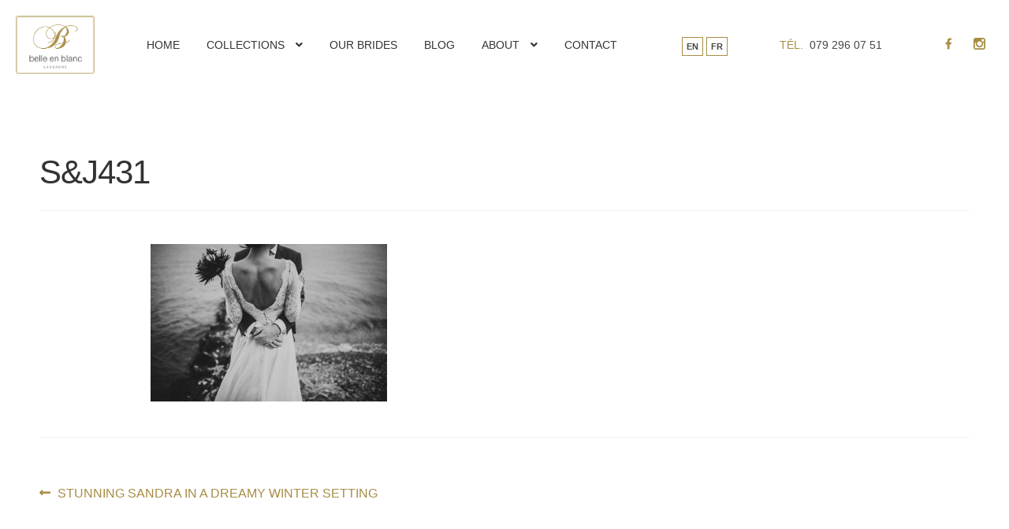

--- FILE ---
content_type: text/html; charset=UTF-8
request_url: https://www.belle-en-blanc.com/en/stunning-sandra-in-a-dreamy-winter-setting/sj431/
body_size: 16265
content:
<!doctype html>
<html lang="en-GB">
<head>
<meta charset="UTF-8">
<meta name="viewport" content="width=device-width, initial-scale=1, maximum-scale=2.0">
<link rel="profile" href="http://gmpg.org/xfn/11">
<link rel="pingback" href="https://www.belle-en-blanc.com/xmlrpc.php">
<link href="https://fonts.googleapis.com/css?family=Dancing+Script&display=swap" rel="stylesheet">
<!-- This site is optimized with the Yoast SEO plugin v15.6.2 - https://yoast.com/wordpress/plugins/seo/ -->
<title>S&amp;J431 - Belle en Blanc - Robe de mariée Lausanne, Genève, Fribourg, Valais</title>
<meta name="robots" content="index, follow, max-snippet:-1, max-image-preview:large, max-video-preview:-1" />
<link rel="canonical" href="https://www.belle-en-blanc.com/wp-content/uploads/2015/12/SJ431.jpg" />
<meta property="og:locale" content="en_GB" />
<meta property="og:type" content="article" />
<meta property="og:title" content="S&amp;J431 - Belle en Blanc - Robe de mariée Lausanne, Genève, Fribourg, Valais" />
<meta property="og:url" content="https://www.belle-en-blanc.com/wp-content/uploads/2015/12/SJ431.jpg" />
<meta property="og:site_name" content="Belle en Blanc - Robe de mariée Lausanne, Genève, Fribourg, Valais" />
<meta property="article:publisher" content="https://www.facebook.com/Belle-en-Blanc-257721270996344/" />
<meta property="og:image" content="https://www.belle-en-blanc.com/wp-content/uploads/2015/12/SJ431.jpg" />
<meta property="og:image:width" content="2048" />
<meta property="og:image:height" content="1365" />
<meta name="twitter:card" content="summary" />
<meta name="twitter:site" content="@belleenblanc" />
<script type="application/ld+json" class="yoast-schema-graph">{"@context":"https://schema.org","@graph":[{"@type":"Organization","@id":"https://www.belle-en-blanc.com/#organization","name":"Belle en Blanc Lausanne","url":"https://www.belle-en-blanc.com/","sameAs":["https://www.facebook.com/Belle-en-Blanc-257721270996344/","https://www.instagram.com/belleenblanc_lausanne/","https://www.pinterest.com/belleenblanc/","https://twitter.com/belleenblanc"],"logo":{"@type":"ImageObject","@id":"https://www.belle-en-blanc.com/#logo","inLanguage":"en-GB","url":"https://www.belle-en-blanc.com/wp-content/uploads/2015/11/Logo2.jpg","width":600,"height":150,"caption":"Belle en Blanc Lausanne"},"image":{"@id":"https://www.belle-en-blanc.com/#logo"}},{"@type":"WebSite","@id":"https://www.belle-en-blanc.com/#website","url":"https://www.belle-en-blanc.com/","name":"Belle en Blanc - Robe de mari\u00e9e Lausanne, Gen\u00e8ve, Fribourg, Valais","description":"mariage, robes de mariage, wedding, dress, robes soiree, cocktail, demoiselles d&#039;honneur, bridesmaids","publisher":{"@id":"https://www.belle-en-blanc.com/#organization"},"potentialAction":[{"@type":"SearchAction","target":"https://www.belle-en-blanc.com/?s={search_term_string}","query-input":"required name=search_term_string"}],"inLanguage":"en-GB"},{"@type":"WebPage","@id":"https://www.belle-en-blanc.com/wp-content/uploads/2015/12/SJ431.jpg#webpage","url":"https://www.belle-en-blanc.com/wp-content/uploads/2015/12/SJ431.jpg","name":"S&J431 - Belle en Blanc - Robe de mari\u00e9e Lausanne, Gen\u00e8ve, Fribourg, Valais","isPartOf":{"@id":"https://www.belle-en-blanc.com/#website"},"datePublished":"2015-12-19T09:18:32+00:00","dateModified":"2015-12-19T09:18:32+00:00","inLanguage":"en-GB","potentialAction":[{"@type":"ReadAction","target":["https://www.belle-en-blanc.com/wp-content/uploads/2015/12/SJ431.jpg"]}]}]}</script>
<!-- / Yoast SEO plugin. -->
<link rel='dns-prefetch' href='//fonts.googleapis.com' />
<link rel="alternate" type="application/rss+xml" title="Belle en Blanc - Robe de mariée Lausanne, Genève, Fribourg, Valais &raquo; Feed" href="https://www.belle-en-blanc.com/en/feed/" />
<link rel="alternate" type="application/rss+xml" title="Belle en Blanc - Robe de mariée Lausanne, Genève, Fribourg, Valais &raquo; Comments Feed" href="https://www.belle-en-blanc.com/en/comments/feed/" />
<link rel="alternate" type="application/rss+xml" title="Belle en Blanc - Robe de mariée Lausanne, Genève, Fribourg, Valais &raquo; S&#038;J431 Comments Feed" href="https://www.belle-en-blanc.com/en/stunning-sandra-in-a-dreamy-winter-setting/sj431/feed/" />
<!-- <link rel='stylesheet' id='slick-css-css'  href='https://www.belle-en-blanc.com/wp-content/themes/belle-en-blanc/css/slick.css?ver=5.6' type='text/css' media='all' /> -->
<!-- <link rel='stylesheet' id='belle-en-blanc-css-css'  href='https://www.belle-en-blanc.com/wp-content/themes/belle-en-blanc/css/main.css?ver=5.6' type='text/css' media='all' /> -->
<!-- <link rel='stylesheet' id='validate-engine-css-css'  href='https://www.belle-en-blanc.com/wp-content/plugins/wysija-newsletters/css/validationEngine.jquery.css?ver=2.14' type='text/css' media='all' /> -->
<!-- <link rel='stylesheet' id='sb_instagram_styles-css'  href='https://www.belle-en-blanc.com/wp-content/plugins/instagram-feed/css/sbi-styles.min.css?ver=2.6.2' type='text/css' media='all' /> -->
<!-- <link rel='stylesheet' id='wp-block-library-css'  href='https://www.belle-en-blanc.com/wp-includes/css/dist/block-library/style.min.css?ver=5.6' type='text/css' media='all' /> -->
<!-- <link rel='stylesheet' id='wp-block-library-theme-css'  href='https://www.belle-en-blanc.com/wp-includes/css/dist/block-library/theme.min.css?ver=5.6' type='text/css' media='all' /> -->
<!-- <link rel='stylesheet' id='wc-block-vendors-style-css'  href='https://www.belle-en-blanc.com/wp-content/plugins/woocommerce/packages/woocommerce-blocks/build/vendors-style.css?ver=3.8.1' type='text/css' media='all' /> -->
<!-- <link rel='stylesheet' id='wc-block-style-css'  href='https://www.belle-en-blanc.com/wp-content/plugins/woocommerce/packages/woocommerce-blocks/build/style.css?ver=3.8.1' type='text/css' media='all' /> -->
<!-- <link rel='stylesheet' id='storefront-gutenberg-blocks-css'  href='https://www.belle-en-blanc.com/wp-content/themes/storefront/assets/css/base/gutenberg-blocks.css?ver=3.0.0' type='text/css' media='all' /> -->
<link rel="stylesheet" type="text/css" href="//www.belle-en-blanc.com/wp-content/cache/www.belle-en-blanc.com/wpfc-minified/7xzt7eqb/2odhp.css" media="all"/>
<style id='storefront-gutenberg-blocks-inline-css' type='text/css'>
.wp-block-button__link:not(.has-text-color) {
color: #333333;
}
.wp-block-button__link:not(.has-text-color):hover,
.wp-block-button__link:not(.has-text-color):focus,
.wp-block-button__link:not(.has-text-color):active {
color: #333333;
}
.wp-block-button__link:not(.has-background) {
background-color: #eeeeee;
}
.wp-block-button__link:not(.has-background):hover,
.wp-block-button__link:not(.has-background):focus,
.wp-block-button__link:not(.has-background):active {
border-color: #d5d5d5;
background-color: #d5d5d5;
}
.wp-block-quote footer,
.wp-block-quote cite,
.wp-block-quote__citation {
color: #6d6d6d;
}
.wp-block-pullquote cite,
.wp-block-pullquote footer,
.wp-block-pullquote__citation {
color: #6d6d6d;
}
.wp-block-image figcaption {
color: #6d6d6d;
}
.wp-block-separator.is-style-dots::before {
color: #333333;
}
.wp-block-file a.wp-block-file__button {
color: #333333;
background-color: #eeeeee;
border-color: #eeeeee;
}
.wp-block-file a.wp-block-file__button:hover,
.wp-block-file a.wp-block-file__button:focus,
.wp-block-file a.wp-block-file__button:active {
color: #333333;
background-color: #d5d5d5;
}
.wp-block-code,
.wp-block-preformatted pre {
color: #6d6d6d;
}
.wp-block-table:not( .has-background ):not( .is-style-stripes ) tbody tr:nth-child(2n) td {
background-color: #fdfdfd;
}
.wp-block-cover .wp-block-cover__inner-container h1:not(.has-text-color),
.wp-block-cover .wp-block-cover__inner-container h2:not(.has-text-color),
.wp-block-cover .wp-block-cover__inner-container h3:not(.has-text-color),
.wp-block-cover .wp-block-cover__inner-container h4:not(.has-text-color),
.wp-block-cover .wp-block-cover__inner-container h5:not(.has-text-color),
.wp-block-cover .wp-block-cover__inner-container h6:not(.has-text-color) {
color: #000000;
}
.wc-block-components-price-slider__range-input-progress,
.rtl .wc-block-components-price-slider__range-input-progress {
--range-color: #96588a;
}
/* Target only IE11 */
@media all and (-ms-high-contrast: none), (-ms-high-contrast: active) {
.wc-block-components-price-slider__range-input-progress {
background: #96588a;
}
}
.wc-block-components-button:not(.is-link) {
background-color: #333333;
color: #ffffff;
}
.wc-block-components-button:not(.is-link):hover,
.wc-block-components-button:not(.is-link):focus,
.wc-block-components-button:not(.is-link):active {
background-color: #1a1a1a;
color: #ffffff;
}
.wc-block-components-button:not(.is-link):disabled {
background-color: #333333;
color: #ffffff;
}
.wc-block-cart__submit-container {
background-color: #ffffff;
}
.wc-block-cart__submit-container::before {
color: rgba(220,220,220,0.5);
}
.wc-block-components-order-summary-item__quantity {
background-color: #ffffff;
border-color: #6d6d6d;
box-shadow: 0 0 0 2px #ffffff;
color: #6d6d6d;
}
</style>
<!-- <link rel='stylesheet' id='jpibfi-style-css'  href='https://www.belle-en-blanc.com/wp-content/plugins/jquery-pin-it-button-for-images/css/client.css?ver=3.0.6' type='text/css' media='all' /> -->
<!-- <link rel='stylesheet' id='pinterestRSScss-css'  href='https://www.belle-en-blanc.com/wp-content/plugins/pinterest-rss-widget/style.css?ver=5.6' type='text/css' media='all' /> -->
<link rel="stylesheet" type="text/css" href="//www.belle-en-blanc.com/wp-content/cache/www.belle-en-blanc.com/wpfc-minified/jn1ibsok/2odhp.css" media="all"/>
<style id='woocommerce-inline-inline-css' type='text/css'>
.woocommerce form .form-row .required { visibility: visible; }
</style>
<!-- <link rel='stylesheet' id='storefront-style-css'  href='https://www.belle-en-blanc.com/wp-content/themes/storefront/style.css?ver=3.0.0' type='text/css' media='all' /> -->
<link rel="stylesheet" type="text/css" href="//www.belle-en-blanc.com/wp-content/cache/www.belle-en-blanc.com/wpfc-minified/d5erybj/2odhp.css" media="all"/>
<style id='storefront-style-inline-css' type='text/css'>
.main-navigation ul li a,
.site-title a,
ul.menu li a,
.site-branding h1 a,
button.menu-toggle,
button.menu-toggle:hover,
.handheld-navigation .dropdown-toggle {
color: #333333;
}
button.menu-toggle,
button.menu-toggle:hover {
border-color: #333333;
}
.main-navigation ul li a:hover,
.main-navigation ul li:hover > a,
.site-title a:hover,
.site-header ul.menu li.current-menu-item > a {
color: #747474;
}
table:not( .has-background ) th {
background-color: #f8f8f8;
}
table:not( .has-background ) tbody td {
background-color: #fdfdfd;
}
table:not( .has-background ) tbody tr:nth-child(2n) td,
fieldset,
fieldset legend {
background-color: #fbfbfb;
}
.site-header,
.secondary-navigation ul ul,
.main-navigation ul.menu > li.menu-item-has-children:after,
.secondary-navigation ul.menu ul,
.storefront-handheld-footer-bar,
.storefront-handheld-footer-bar ul li > a,
.storefront-handheld-footer-bar ul li.search .site-search,
button.menu-toggle,
button.menu-toggle:hover {
background-color: #ffffff;
}
p.site-description,
.site-header,
.storefront-handheld-footer-bar {
color: #404040;
}
button.menu-toggle:after,
button.menu-toggle:before,
button.menu-toggle span:before {
background-color: #333333;
}
h1, h2, h3, h4, h5, h6, .wc-block-grid__product-title {
color: #333333;
}
.widget h1 {
border-bottom-color: #333333;
}
body,
.secondary-navigation a {
color: #6d6d6d;
}
.widget-area .widget a,
.hentry .entry-header .posted-on a,
.hentry .entry-header .post-author a,
.hentry .entry-header .post-comments a,
.hentry .entry-header .byline a {
color: #727272;
}
a {
color: #96588a;
}
a:focus,
button:focus,
.button.alt:focus,
input:focus,
textarea:focus,
input[type="button"]:focus,
input[type="reset"]:focus,
input[type="submit"]:focus,
input[type="email"]:focus,
input[type="tel"]:focus,
input[type="url"]:focus,
input[type="password"]:focus,
input[type="search"]:focus {
outline-color: #96588a;
}
button, input[type="button"], input[type="reset"], input[type="submit"], .button, .widget a.button {
background-color: #eeeeee;
border-color: #eeeeee;
color: #333333;
}
button:hover, input[type="button"]:hover, input[type="reset"]:hover, input[type="submit"]:hover, .button:hover, .widget a.button:hover {
background-color: #d5d5d5;
border-color: #d5d5d5;
color: #333333;
}
button.alt, input[type="button"].alt, input[type="reset"].alt, input[type="submit"].alt, .button.alt, .widget-area .widget a.button.alt {
background-color: #333333;
border-color: #333333;
color: #ffffff;
}
button.alt:hover, input[type="button"].alt:hover, input[type="reset"].alt:hover, input[type="submit"].alt:hover, .button.alt:hover, .widget-area .widget a.button.alt:hover {
background-color: #1a1a1a;
border-color: #1a1a1a;
color: #ffffff;
}
.pagination .page-numbers li .page-numbers.current {
background-color: #e6e6e6;
color: #636363;
}
#comments .comment-list .comment-content .comment-text {
background-color: #f8f8f8;
}
.site-footer {
background-color: #f0f0f0;
color: #6d6d6d;
}
.site-footer a:not(.button):not(.components-button) {
color: #333333;
}
.site-footer .storefront-handheld-footer-bar a:not(.button):not(.components-button) {
color: #333333;
}
.site-footer h1, .site-footer h2, .site-footer h3, .site-footer h4, .site-footer h5, .site-footer h6, .site-footer .widget .widget-title, .site-footer .widget .widgettitle {
color: #333333;
}
.page-template-template-homepage.has-post-thumbnail .type-page.has-post-thumbnail .entry-title {
color: #000000;
}
.page-template-template-homepage.has-post-thumbnail .type-page.has-post-thumbnail .entry-content {
color: #000000;
}
@media screen and ( min-width: 768px ) {
.secondary-navigation ul.menu a:hover {
color: #595959;
}
.secondary-navigation ul.menu a {
color: #404040;
}
.main-navigation ul.menu ul.sub-menu,
.main-navigation ul.nav-menu ul.children {
background-color: #f0f0f0;
}
.site-header {
border-bottom-color: #f0f0f0;
}
}
</style>
<!-- <link rel='stylesheet' id='storefront-icons-css'  href='https://www.belle-en-blanc.com/wp-content/themes/storefront/assets/css/base/icons.css?ver=3.0.0' type='text/css' media='all' /> -->
<link rel="stylesheet" type="text/css" href="//www.belle-en-blanc.com/wp-content/cache/www.belle-en-blanc.com/wpfc-minified/991dbn1h/2odhp.css" media="all"/>
<link rel='stylesheet' id='storefront-fonts-css'  href='https://fonts.googleapis.com/css?family=Source+Sans+Pro%3A400%2C300%2C300italic%2C400italic%2C600%2C700%2C900&#038;subset=latin%2Clatin-ext&#038;ver=3.0.0' type='text/css' media='all' />
<!-- <link rel='stylesheet' id='storefront-woocommerce-style-css'  href='https://www.belle-en-blanc.com/wp-content/themes/storefront/assets/css/woocommerce/woocommerce.css?ver=3.0.0' type='text/css' media='all' /> -->
<link rel="stylesheet" type="text/css" href="//www.belle-en-blanc.com/wp-content/cache/www.belle-en-blanc.com/wpfc-minified/2djefcg8/2odhp.css" media="all"/>
<style id='storefront-woocommerce-style-inline-css' type='text/css'>
a.cart-contents,
.site-header-cart .widget_shopping_cart a {
color: #333333;
}
a.cart-contents:hover,
.site-header-cart .widget_shopping_cart a:hover,
.site-header-cart:hover > li > a {
color: #747474;
}
table.cart td.product-remove,
table.cart td.actions {
border-top-color: #ffffff;
}
.storefront-handheld-footer-bar ul li.cart .count {
background-color: #333333;
color: #ffffff;
border-color: #ffffff;
}
.woocommerce-tabs ul.tabs li.active a,
ul.products li.product .price,
.onsale,
.wc-block-grid__product-onsale,
.widget_search form:before,
.widget_product_search form:before {
color: #6d6d6d;
}
.woocommerce-breadcrumb a,
a.woocommerce-review-link,
.product_meta a {
color: #727272;
}
.wc-block-grid__product-onsale,
.onsale {
border-color: #6d6d6d;
}
.star-rating span:before,
.quantity .plus, .quantity .minus,
p.stars a:hover:after,
p.stars a:after,
.star-rating span:before,
#payment .payment_methods li input[type=radio]:first-child:checked+label:before {
color: #96588a;
}
.widget_price_filter .ui-slider .ui-slider-range,
.widget_price_filter .ui-slider .ui-slider-handle {
background-color: #96588a;
}
.order_details {
background-color: #f8f8f8;
}
.order_details > li {
border-bottom: 1px dotted #e3e3e3;
}
.order_details:before,
.order_details:after {
background: -webkit-linear-gradient(transparent 0,transparent 0),-webkit-linear-gradient(135deg,#f8f8f8 33.33%,transparent 33.33%),-webkit-linear-gradient(45deg,#f8f8f8 33.33%,transparent 33.33%)
}
#order_review {
background-color: #ffffff;
}
#payment .payment_methods > li .payment_box,
#payment .place-order {
background-color: #fafafa;
}
#payment .payment_methods > li:not(.woocommerce-notice) {
background-color: #f5f5f5;
}
#payment .payment_methods > li:not(.woocommerce-notice):hover {
background-color: #f0f0f0;
}
.woocommerce-pagination .page-numbers li .page-numbers.current {
background-color: #e6e6e6;
color: #636363;
}
.wc-block-grid__product-onsale,
.onsale,
.woocommerce-pagination .page-numbers li .page-numbers:not(.current) {
color: #6d6d6d;
}
p.stars a:before,
p.stars a:hover~a:before,
p.stars.selected a.active~a:before {
color: #6d6d6d;
}
p.stars.selected a.active:before,
p.stars:hover a:before,
p.stars.selected a:not(.active):before,
p.stars.selected a.active:before {
color: #96588a;
}
.single-product div.product .woocommerce-product-gallery .woocommerce-product-gallery__trigger {
background-color: #eeeeee;
color: #333333;
}
.single-product div.product .woocommerce-product-gallery .woocommerce-product-gallery__trigger:hover {
background-color: #d5d5d5;
border-color: #d5d5d5;
color: #333333;
}
.button.added_to_cart:focus,
.button.wc-forward:focus {
outline-color: #96588a;
}
.added_to_cart,
.site-header-cart .widget_shopping_cart a.button,
.wc-block-grid__products .wc-block-grid__product .wp-block-button__link {
background-color: #eeeeee;
border-color: #eeeeee;
color: #333333;
}
.added_to_cart:hover,
.site-header-cart .widget_shopping_cart a.button:hover,
.wc-block-grid__products .wc-block-grid__product .wp-block-button__link:hover {
background-color: #d5d5d5;
border-color: #d5d5d5;
color: #333333;
}
.added_to_cart.alt, .added_to_cart, .widget a.button.checkout {
background-color: #333333;
border-color: #333333;
color: #ffffff;
}
.added_to_cart.alt:hover, .added_to_cart:hover, .widget a.button.checkout:hover {
background-color: #1a1a1a;
border-color: #1a1a1a;
color: #ffffff;
}
.button.loading {
color: #eeeeee;
}
.button.loading:hover {
background-color: #eeeeee;
}
.button.loading:after {
color: #333333;
}
@media screen and ( min-width: 768px ) {
.site-header-cart .widget_shopping_cart,
.site-header .product_list_widget li .quantity {
color: #404040;
}
.site-header-cart .widget_shopping_cart .buttons,
.site-header-cart .widget_shopping_cart .total {
background-color: #f5f5f5;
}
.site-header-cart .widget_shopping_cart {
background-color: #f0f0f0;
}
}
.storefront-product-pagination a {
color: #6d6d6d;
background-color: #ffffff;
}
.storefront-sticky-add-to-cart {
color: #6d6d6d;
background-color: #ffffff;
}
.storefront-sticky-add-to-cart a:not(.button) {
color: #333333;
}
</style>
<!-- <link rel='stylesheet' id='storefront-child-style-css'  href='https://www.belle-en-blanc.com/wp-content/themes/belle-en-blanc/style.css?ver=1.0' type='text/css' media='all' /> -->
<!-- <link rel='stylesheet' id='isotopegallery_css-css'  href='https://www.belle-en-blanc.com/wp-content/plugins/sk_isotope_gallery/css/isotopegallery.css?ver=5.6' type='text/css' media='all' /> -->
<link rel="stylesheet" type="text/css" href="//www.belle-en-blanc.com/wp-content/cache/www.belle-en-blanc.com/wpfc-minified/kcqwflkq/2odhp.css" media="all"/>
<script src='//www.belle-en-blanc.com/wp-content/cache/www.belle-en-blanc.com/wpfc-minified/kcaurojb/2odhp.js' type="text/javascript"></script>
<!-- <script type='text/javascript' src='https://www.belle-en-blanc.com/wp-includes/js/jquery/jquery.min.js?ver=3.5.1' id='jquery-core-js'></script> -->
<!-- <script type='text/javascript' src='https://www.belle-en-blanc.com/wp-includes/js/jquery/jquery-migrate.min.js?ver=3.3.2' id='jquery-migrate-js'></script> -->
<!-- <script type='text/javascript' src='https://www.belle-en-blanc.com/wp-content/plugins/pinterest-rss-widget/jquery.nailthumb.1.0.min.js?ver=5.6' id='pinterestRSSjs-js'></script> -->
<!-- <script type='text/javascript' src='https://www.belle-en-blanc.com/wp-content/plugins/sk_isotope_gallery/com/riaextended/js/tween/CSSPlugin.min.js?ver=5.6' id='sk_css_plugin-js'></script> -->
<!-- <script type='text/javascript' src='https://www.belle-en-blanc.com/wp-content/plugins/sk_isotope_gallery/com/riaextended/js/tween/easing/EasePack.min.js?ver=5.6' id='sk_tween_ease-js'></script> -->
<!-- <script type='text/javascript' src='https://www.belle-en-blanc.com/wp-content/plugins/sk_isotope_gallery/com/riaextended/js/tween/TweenMax.min.js?ver=5.6' id='sk_tweenmax-js'></script> -->
<script type='text/javascript' id='rx_isotope_gallery-js-extra'>
/* <![CDATA[ */
var GALLERY_DTA_FRONT = {"IMAGES_URL":"https:\/\/www.belle-en-blanc.com\/wp-content\/plugins\/sk_isotope_gallery\/images","LOOK_AND_FEEL":"7b7b7b"};
/* ]]> */
</script>
<script src='//www.belle-en-blanc.com/wp-content/cache/www.belle-en-blanc.com/wpfc-minified/fp9p6sky/2odhp.js' type="text/javascript"></script>
<!-- <script type='text/javascript' src='https://www.belle-en-blanc.com/wp-content/plugins/sk_isotope_gallery/js/rx_isotope_gallery.js?ver=5.6' id='rx_isotope_gallery-js'></script> -->
<!-- <script type='text/javascript' src='https://www.belle-en-blanc.com/wp-content/plugins/sk_isotope_gallery/js/external/jquery.isotope.min.js?ver=5.6' id='rx_isotope-js'></script> -->
<link rel="https://api.w.org/" href="https://www.belle-en-blanc.com/wp-json/" /><link rel="alternate" type="application/json" href="https://www.belle-en-blanc.com/wp-json/wp/v2/media/6128" /><link rel="EditURI" type="application/rsd+xml" title="RSD" href="https://www.belle-en-blanc.com/xmlrpc.php?rsd" />
<link rel="wlwmanifest" type="application/wlwmanifest+xml" href="https://www.belle-en-blanc.com/wp-includes/wlwmanifest.xml" /> 
<meta name="generator" content="WordPress 5.6" />
<meta name="generator" content="WooCommerce 4.8.0" />
<link rel='shortlink' href='https://www.belle-en-blanc.com/?p=6128' />
<link rel="alternate" type="application/json+oembed" href="https://www.belle-en-blanc.com/wp-json/oembed/1.0/embed?url=https%3A%2F%2Fwww.belle-en-blanc.com%2Fen%2Fstunning-sandra-in-a-dreamy-winter-setting%2Fsj431%2F" />
<link rel="alternate" type="text/xml+oembed" href="https://www.belle-en-blanc.com/wp-json/oembed/1.0/embed?url=https%3A%2F%2Fwww.belle-en-blanc.com%2Fen%2Fstunning-sandra-in-a-dreamy-winter-setting%2Fsj431%2F&#038;format=xml" />
<meta name="facebook-domain-verification" content="2vec8o6g0urw9d43z09dzou189rwhk" /><style type="text/css">
a.pinit-button.custom span {
}
.pinit-hover {
opacity: 0.5 !important;
filter: alpha(opacity=50) !important;
}
a.pinit-button {
border-bottom: 0 !important;
box-shadow: none !important;
margin-bottom: 0 !important;
}
a.pinit-button::after {
display: none;
}</style>
<noscript><style>.woocommerce-product-gallery{ opacity: 1 !important; }</style></noscript>
<!-- <script type="text/javascript" src="https://www.belle-en-blanc.com/wp-content/plugins/si-captcha-for-wordpress/captcha/si_captcha.js?ver=1756031601"></script> -->
<!-- begin SI CAPTCHA Anti-Spam - login/register form style -->
<style type="text/css">
.si_captcha_small { width:175px; height:45px; padding-top:10px; padding-bottom:10px; }
.si_captcha_large { width:250px; height:60px; padding-top:10px; padding-bottom:10px; }
img#si_image_com { border-style:none; margin:0; padding-right:5px; float:left; }
img#si_image_reg { border-style:none; margin:0; padding-right:5px; float:left; }
img#si_image_log { border-style:none; margin:0; padding-right:5px; float:left; }
img#si_image_side_login { border-style:none; margin:0; padding-right:5px; float:left; }
img#si_image_checkout { border-style:none; margin:0; padding-right:5px; float:left; }
img#si_image_jetpack { border-style:none; margin:0; padding-right:5px; float:left; }
img#si_image_bbpress_topic { border-style:none; margin:0; padding-right:5px; float:left; }
.si_captcha_refresh { border-style:none; margin:0; vertical-align:bottom; }
div#si_captcha_input { display:block; padding-top:15px; padding-bottom:5px; }
label#si_captcha_code_label { margin:0; }
input#si_captcha_code_input { width:65px; }
p#si_captcha_code_p { clear: left; padding-top:10px; }
.si-captcha-jetpack-error { color:#DC3232; }
</style>
<!-- end SI CAPTCHA Anti-Spam - login/register form style -->
<link rel="icon" href="https://www.belle-en-blanc.com/wp-content/uploads/2020/05/cropped-favicon-32x32.png" sizes="32x32" />
<link rel="icon" href="https://www.belle-en-blanc.com/wp-content/uploads/2020/05/cropped-favicon-192x192.png" sizes="192x192" />
<link rel="apple-touch-icon" href="https://www.belle-en-blanc.com/wp-content/uploads/2020/05/cropped-favicon-180x180.png" />
<meta name="msapplication-TileImage" content="https://www.belle-en-blanc.com/wp-content/uploads/2020/05/cropped-favicon-270x270.png" />
<style id="wp-custom-css">
.wp-admin .notice-warning
{display:none !important;}
.carousel li {
margin-right: 0!important;
}
.isotopeItemOverlay{
display: none!important;
}
.accordion-title:before {
content: "+";
vertical-align: text-bottom;
font-weight: 900;
}
#sb_instagram.sbi_medium .sbi_type_carousel .sbi_photo_wrap .fa-clone
{display:none !important}
footer .colWrapper .footerWidget .content form input[type="email"] {
width: 100%;
background: white;
border-top: 0px;
}
}
#instagram path {display:none !important;}
.angwo {visibility:hidden;}		</style>
</head>
<body class="attachment attachment-template-default single single-attachment postid-6128 attachmentid-6128 attachment-jpeg wp-custom-logo wp-embed-responsive theme-storefront woocommerce-no-js storefront-align-wide right-sidebar woocommerce-active">
<div id="page" class="hfeed site">
<header id="masthead" class="siteHeader" role="banner">
<div class="content">
<a href="https://www.belle-en-blanc.com/en/home/" class="custom-logo-link" rel="home"><img width="266" height="197" src="https://www.belle-en-blanc.com/wp-content/uploads/2020/05/logo__belle-en-blanc.png" class="custom-logo" alt="Robe de mariée Lausanne" srcset="https://www.belle-en-blanc.com/wp-content/uploads/2020/05/logo__belle-en-blanc.png 266w, https://www.belle-en-blanc.com/wp-content/uploads/2020/05/logo__belle-en-blanc-250x185.png 250w, https://www.belle-en-blanc.com/wp-content/uploads/2020/05/logo__belle-en-blanc-243x180.png 243w" sizes="(max-width: 266px) 100vw, 266px" /></a>			<nav id="site-navigation" class="main-navigation" role="navigation" aria-label="Primary Navigation">
<button class="menu-toggle" aria-controls="site-navigation" aria-expanded="false"><span></span></button>
<div class="primary-navigation"><ul id="menu-main-menu-en" class="menu"><li id="menu-item-5167" class="menu-item menu-item-type-custom menu-item-object-custom menu-item-5167"><a href="/">Home</a></li>
<li id="menu-item-5712" class="menu-item menu-item-type-custom menu-item-object-custom menu-item-has-children menu-item-5712"><a href="/en/designers/wedding-gowns/">Collections</a>
<ul class="sub-menu">
<li id="menu-item-4527" class="menu-item menu-item-type-post_type menu-item-object-page menu-item-4527"><a href="https://www.belle-en-blanc.com/en/designers/wedding-gowns/">WEDDING GOWNS</a></li>
<li id="menu-item-4530" class="menu-item menu-item-type-post_type menu-item-object-page menu-item-4530"><a href="https://www.belle-en-blanc.com/en/designers/bridesmaids-gowns/">BRIDESMAIDS GOWNS</a></li>
<li id="menu-item-4528" class="menu-item menu-item-type-post_type menu-item-object-page menu-item-4528"><a href="https://www.belle-en-blanc.com/en/designers/bridal-accessories-2/">BRIDAL ACCESSORIES</a></li>
<li id="menu-item-4531" class="menu-item menu-item-type-post_type menu-item-object-page menu-item-4531"><a href="https://www.belle-en-blanc.com/en/designers/cocktail-collection/">COCKTAIL &#038; EVENING COLLECTION</a></li>
</ul>
</li>
<li id="menu-item-8354" class="menu-item menu-item-type-post_type menu-item-object-page menu-item-8354"><a href="https://www.belle-en-blanc.com/en/our-brides/">Our Brides</a></li>
<li id="menu-item-4525" class="menu-item menu-item-type-post_type menu-item-object-page menu-item-4525"><a href="https://www.belle-en-blanc.com/en/blog/">Blog</a></li>
<li id="menu-item-8336" class="menu-item menu-item-type-custom menu-item-object-custom menu-item-has-children menu-item-8336"><a href="/">About</a>
<ul class="sub-menu">
<li id="menu-item-5696" class="menu-item menu-item-type-post_type menu-item-object-page menu-item-5696"><a href="https://www.belle-en-blanc.com/fr/welcome-to-belle-en-blanc-lausanne/">Welcome</a></li>
<li id="menu-item-5699" class="menu-item menu-item-type-post_type menu-item-object-page menu-item-5699"><a href="https://www.belle-en-blanc.com/en/faqs/">FAQ</a></li>
<li id="menu-item-8337" class="menu-item menu-item-type-post_type menu-item-object-page menu-item-8337"><a href="https://www.belle-en-blanc.com/en/press/">Press</a></li>
</ul>
</li>
<li id="menu-item-4534" class="menu-item menu-item-type-post_type menu-item-object-page menu-item-4534"><a href="https://www.belle-en-blanc.com/en/book-your-appointment/">Contact</a></li>
</ul></div>			</nav>
<div class="language-switcher">
<ul>	<li class="lang-item lang-item-123 lang-item-en current-lang no-translation lang-item-first"><a lang="en-GB" hreflang="en-GB" href="https://www.belle-en-blanc.com/en/home/">EN</a></li>
<li class="lang-item lang-item-126 lang-item-fr no-translation"><a lang="fr-FR" hreflang="fr-FR" href="https://www.belle-en-blanc.com/fr/accueil/">FR</a></li>
</ul>
</div>
<div class="contact-info">
<span class="driftwood">Tél.&nbsp;</span>
<a class="phone" href="tel:+41792960751" aria-label="Appeler 079 296 07 51">079&nbsp;296&nbsp;07&nbsp;51</a>
</div>
<div class="social-icons">
<ul>
<li>
<a href="https://www.facebook.com/BelleEnBlancLausanne/" title="Facebook" target="_blank" rel="nofollow noopener">
<img src="https://www.belle-en-blanc.com/wp-content/themes/belle-en-blanc/images/svg/icon-facebook.svg" alt="">
</a>
</li>
<li>
<a href="https://www.instagram.com/belleenblanc_lausanne/" title="Instagram" target="_blank" rel="nofollow noopener">
<img src="https://www.belle-en-blanc.com/wp-content/themes/belle-en-blanc/images/svg/icon-instagram.svg" alt="">
</a>
</li>
</ul>
</div>
</div>
</header>
<div id="primary" class="content-area">
<main id="main" class="site-main" role="main">
<article id="post-6128" class="post-6128 attachment type-attachment status-inherit hentry">
<header class="entry-header">
<h1 class="entry-title">S&#038;J431</h1>		</header><!-- .entry-header -->
<div class="entry-content">
<input class="jpibfi" type="hidden"><p class="attachment"><a href='https://www.belle-en-blanc.com/wp-content/uploads/2015/12/SJ431.jpg'><img width="300" height="200" src="https://www.belle-en-blanc.com/wp-content/uploads/2015/12/SJ431-300x200.jpg" class="attachment-medium size-medium" alt="" loading="lazy" srcset="https://www.belle-en-blanc.com/wp-content/uploads/2015/12/SJ431-300x200.jpg 300w, https://www.belle-en-blanc.com/wp-content/uploads/2015/12/SJ431-416x277.jpg 416w, https://www.belle-en-blanc.com/wp-content/uploads/2015/12/SJ431-1024x678.jpg 1024w, https://www.belle-en-blanc.com/wp-content/uploads/2015/12/SJ431-250x167.jpg 250w, https://www.belle-en-blanc.com/wp-content/uploads/2015/12/SJ431-550x367.jpg 550w, https://www.belle-en-blanc.com/wp-content/uploads/2015/12/SJ431-800x533.jpg 800w, https://www.belle-en-blanc.com/wp-content/uploads/2015/12/SJ431-270x180.jpg 270w, https://www.belle-en-blanc.com/wp-content/uploads/2015/12/SJ431-450x300.jpg 450w, https://www.belle-en-blanc.com/wp-content/uploads/2015/12/SJ431-750x500.jpg 750w, https://www.belle-en-blanc.com/wp-content/uploads/2015/12/SJ431.jpg 2048w" sizes="(max-width: 300px) 100vw, 300px" data-jpibfi-post-excerpt="" data-jpibfi-post-url="https://www.belle-en-blanc.com/en/stunning-sandra-in-a-dreamy-winter-setting/sj431/" data-jpibfi-post-title="S&#038;J431" data-jpibfi-src="https://www.belle-en-blanc.com/wp-content/uploads/2015/12/SJ431-300x200.jpg" ></a></p>
</div><!-- .entry-content -->
<aside class="entry-taxonomy">
</aside>
<nav id="post-navigation" class="navigation post-navigation" role="navigation" aria-label="Post Navigation"><h2 class="screen-reader-text">Post navigation</h2><div class="nav-links"><div class="nav-previous"><a href="https://www.belle-en-blanc.com/en/stunning-sandra-in-a-dreamy-winter-setting/" rel="prev"><span class="screen-reader-text">Previous post: </span>STUNNING SANDRA IN A DREAMY WINTER SETTING</a></div></div></nav>
<section id="comments" class="comments-area" aria-label="Post Comments">
<div id="respond" class="comment-respond">
<span id="reply-title" class="gamma comment-reply-title">Leave a Reply <small><a rel="nofollow" id="cancel-comment-reply-link" href="/en/stunning-sandra-in-a-dreamy-winter-setting/sj431/#respond" style="display:none;">Cancel reply</a></small></span><p class="must-log-in">You must be <a href="https://www.belle-en-blanc.com/wp-login.php?redirect_to=https%3A%2F%2Fwww.belle-en-blanc.com%2Fen%2Fstunning-sandra-in-a-dreamy-winter-setting%2Fsj431%2F">logged in</a> to post a comment.</p>	</div><!-- #respond -->
</section><!-- #comments -->
</article><!-- #post-## -->
</main><!-- #main -->
</div><!-- #primary -->
<div id="secondary" class="widget-area" role="complementary">
<div id="recent-posts-5" class="widget widget_recent_entries">
<span class="gamma widget-title">Recent Posts</span>
<ul>
<li>
<a href="https://www.belle-en-blanc.com/en/robe-de-mariage-grande-taille/">ROBE DE MARIAGE GRANDE TAILLE</a>
</li>
<li>
<a href="https://www.belle-en-blanc.com/en/beautiful-audrey-watters-blush-illusion-gown/">BEAUTIFUL AUDREY IN WATTERS BLUSH ILLUSION GOWN</a>
</li>
<li>
<a href="https://www.belle-en-blanc.com/en/stunning-estephania-riki-dalal/">STUNNING STEPHANIA IN RIKI DALAL</a>
</li>
<li>
<a href="https://www.belle-en-blanc.com/en/new-arrivals-evening-cocktail-gowns/">New Arrivals EVENING AND COCKTAIL GOWNS</a>
</li>
<li>
<a href="https://www.belle-en-blanc.com/en/robe-de-mariee-dentelle-manches-longues-dos-nue-riki-dalal/">Beautiful Maira wearing Noya Bridal to her Winter Wonderland Wedding</a>
</li>
</ul>
</div><div id="categories-3" class="widget widget_categories"><span class="gamma widget-title">Categories</span>
<ul>
<li class="cat-item cat-item-283"><a href="https://www.belle-en-blanc.com/en/category/bridal-trends/">BRIDAL TRENDS</a>
</li>
<li class="cat-item cat-item-275"><a href="https://www.belle-en-blanc.com/en/category/our-brides/">OUR BRIDES</a>
</li>
<li class="cat-item cat-item-1"><a href="https://www.belle-en-blanc.com/en/category/our-collection-hunting-trips/">OUR COLLECTION HUNTING TRIPS</a>
</li>
<li class="cat-item cat-item-279"><a href="https://www.belle-en-blanc.com/en/category/our-events/">OUR EVENTS</a>
</li>
<li class="cat-item cat-item-289"><a href="https://www.belle-en-blanc.com/en/category/our-partners/">OUR PARTNERS</a>
</li>
<li class="cat-item cat-item-285"><a href="https://www.belle-en-blanc.com/en/category/styling-tips/">STYLING TIPS</a>
</li>
</ul>
</div></div><!-- #secondary -->

<section id="instagram" class="instagram__wrapper">
<div class="container">
<div id="sb_instagram" class="sbi sbi_col_8  sbi_width_resp sbi_disable_mobile" style="padding-bottom: 16px;width: 100%;" data-feedid="sbi_belleenblanc_lausanne#8" data-res="auto" data-cols="8" data-num="8" data-shortcode-atts="{}" >
<div id="sbi_images" style="padding: 8px;">
<div class="sbi_item sbi_type_carousel sbi_new sbi_transition" id="sbi_18089481172686471" data-date="1755855123">
<div class="sbi_photo_wrap">
<a class="sbi_photo" href="https://www.instagram.com/p/DNpwG4ut8Pk/" target="_blank" rel="noopener nofollow" data-full-res="https://scontent-zrh1-1.cdninstagram.com/v/t51.82787-15/536822770_18522012703031180_3123625314728730566_n.jpg?stp=dst-jpg_e35_tt6&#038;_nc_cat=109&#038;ccb=1-7&#038;_nc_sid=18de74&#038;_nc_ohc=TdqRaFSsprAQ7kNvwHG8RD1&#038;_nc_oc=AdkwrgCyty8utP7lVXYW9xCwhX3UV-Ra-r2gNaIBpqI5Yi9iaSHyCIb_kM8_7uaMrFUZoUlbFF6qLLzMVJmX3lAx&#038;_nc_zt=23&#038;_nc_ht=scontent-zrh1-1.cdninstagram.com&#038;edm=AM6HXa8EAAAA&#038;_nc_gid=tyWUKakIWfWLfAMgv3qk7A&#038;oh=00_AfVtLI6HlZay5swjthNVKIztFvnDeRcIiprRnFpbc8Sdpw&#038;oe=68B0D29D" data-img-src-set="{&quot;d&quot;:&quot;https:\/\/scontent-zrh1-1.cdninstagram.com\/v\/t51.82787-15\/536822770_18522012703031180_3123625314728730566_n.jpg?stp=dst-jpg_e35_tt6&amp;_nc_cat=109&amp;ccb=1-7&amp;_nc_sid=18de74&amp;_nc_ohc=TdqRaFSsprAQ7kNvwHG8RD1&amp;_nc_oc=AdkwrgCyty8utP7lVXYW9xCwhX3UV-Ra-r2gNaIBpqI5Yi9iaSHyCIb_kM8_7uaMrFUZoUlbFF6qLLzMVJmX3lAx&amp;_nc_zt=23&amp;_nc_ht=scontent-zrh1-1.cdninstagram.com&amp;edm=AM6HXa8EAAAA&amp;_nc_gid=tyWUKakIWfWLfAMgv3qk7A&amp;oh=00_AfVtLI6HlZay5swjthNVKIztFvnDeRcIiprRnFpbc8Sdpw&amp;oe=68B0D29D&quot;,&quot;150&quot;:&quot;https:\/\/scontent-zrh1-1.cdninstagram.com\/v\/t51.82787-15\/536822770_18522012703031180_3123625314728730566_n.jpg?stp=dst-jpg_e35_tt6&amp;_nc_cat=109&amp;ccb=1-7&amp;_nc_sid=18de74&amp;_nc_ohc=TdqRaFSsprAQ7kNvwHG8RD1&amp;_nc_oc=AdkwrgCyty8utP7lVXYW9xCwhX3UV-Ra-r2gNaIBpqI5Yi9iaSHyCIb_kM8_7uaMrFUZoUlbFF6qLLzMVJmX3lAx&amp;_nc_zt=23&amp;_nc_ht=scontent-zrh1-1.cdninstagram.com&amp;edm=AM6HXa8EAAAA&amp;_nc_gid=tyWUKakIWfWLfAMgv3qk7A&amp;oh=00_AfVtLI6HlZay5swjthNVKIztFvnDeRcIiprRnFpbc8Sdpw&amp;oe=68B0D29D&quot;,&quot;320&quot;:&quot;https:\/\/scontent-zrh1-1.cdninstagram.com\/v\/t51.82787-15\/536822770_18522012703031180_3123625314728730566_n.jpg?stp=dst-jpg_e35_tt6&amp;_nc_cat=109&amp;ccb=1-7&amp;_nc_sid=18de74&amp;_nc_ohc=TdqRaFSsprAQ7kNvwHG8RD1&amp;_nc_oc=AdkwrgCyty8utP7lVXYW9xCwhX3UV-Ra-r2gNaIBpqI5Yi9iaSHyCIb_kM8_7uaMrFUZoUlbFF6qLLzMVJmX3lAx&amp;_nc_zt=23&amp;_nc_ht=scontent-zrh1-1.cdninstagram.com&amp;edm=AM6HXa8EAAAA&amp;_nc_gid=tyWUKakIWfWLfAMgv3qk7A&amp;oh=00_AfVtLI6HlZay5swjthNVKIztFvnDeRcIiprRnFpbc8Sdpw&amp;oe=68B0D29D&quot;,&quot;640&quot;:&quot;https:\/\/scontent-zrh1-1.cdninstagram.com\/v\/t51.82787-15\/536822770_18522012703031180_3123625314728730566_n.jpg?stp=dst-jpg_e35_tt6&amp;_nc_cat=109&amp;ccb=1-7&amp;_nc_sid=18de74&amp;_nc_ohc=TdqRaFSsprAQ7kNvwHG8RD1&amp;_nc_oc=AdkwrgCyty8utP7lVXYW9xCwhX3UV-Ra-r2gNaIBpqI5Yi9iaSHyCIb_kM8_7uaMrFUZoUlbFF6qLLzMVJmX3lAx&amp;_nc_zt=23&amp;_nc_ht=scontent-zrh1-1.cdninstagram.com&amp;edm=AM6HXa8EAAAA&amp;_nc_gid=tyWUKakIWfWLfAMgv3qk7A&amp;oh=00_AfVtLI6HlZay5swjthNVKIztFvnDeRcIiprRnFpbc8Sdpw&amp;oe=68B0D29D&quot;}">
<span class="sbi-screenreader">✨ Celebrating love, style, and the sweetest “I</span>
<svg class="svg-inline--fa fa-clone fa-w-16 sbi_lightbox_carousel_icon" aria-hidden="true" aria-label="Clone" data-fa-proƒcessed="" data-prefix="far" data-icon="clone" role="img" xmlns="http://www.w3.org/2000/svg" viewBox="0 0 512 512">
<path fill="currentColor" d="M464 0H144c-26.51 0-48 21.49-48 48v48H48c-26.51 0-48 21.49-48 48v320c0 26.51 21.49 48 48 48h320c26.51 0 48-21.49 48-48v-48h48c26.51 0 48-21.49 48-48V48c0-26.51-21.49-48-48-48zM362 464H54a6 6 0 0 1-6-6V150a6 6 0 0 1 6-6h42v224c0 26.51 21.49 48 48 48h224v42a6 6 0 0 1-6 6zm96-96H150a6 6 0 0 1-6-6V54a6 6 0 0 1 6-6h308a6 6 0 0 1 6 6v308a6 6 0 0 1-6 6z"></path>
</svg>	                    <img src="https://www.belle-en-blanc.com/wp-content/plugins/instagram-feed/img/placeholder.png" alt="✨ Celebrating love, style, and the sweetest “I do’s”!
Our radiant bride Mélanie stole the show in timeless elegance, alongside her dashing husband. What a joy it was to be part of their unforgettable day 💍🤍
Wishing this beautiful couple a lifetime of love, laughter, and countless magical moments. ✨
#JustMarried #BridalElegance #loveinstyle #timelessstyle #bridalgown #backless">
</a>
</div>
</div><div class="sbi_item sbi_type_carousel sbi_new sbi_transition" id="sbi_18302529058219090" data-date="1755699159">
<div class="sbi_photo_wrap">
<a class="sbi_photo" href="https://www.instagram.com/p/DNlGoUZo3fS/" target="_blank" rel="noopener nofollow" data-full-res="https://scontent-zrh1-1.cdninstagram.com/v/t51.82787-15/535718250_18521692561031180_7633784483420333215_n.jpg?stp=dst-jpg_e35_tt6&#038;_nc_cat=101&#038;ccb=1-7&#038;_nc_sid=18de74&#038;_nc_ohc=xOJm0lje6mQQ7kNvwEv2YZw&#038;_nc_oc=AdlaFmjZn1PTZ0wPE5q4oNGbfA1D4I0RwoOih075mnxOApK2-nNNpF5u0K7hmHbMBfsbqMaSsnzc6fUEteI9fqXZ&#038;_nc_zt=23&#038;_nc_ht=scontent-zrh1-1.cdninstagram.com&#038;edm=AM6HXa8EAAAA&#038;_nc_gid=tyWUKakIWfWLfAMgv3qk7A&#038;oh=00_AfU2HAEspsxsTMVfpU0oDoX5_S-LoNKSAJ0BSrI4BUfmoQ&#038;oe=68B0C6CA" data-img-src-set="{&quot;d&quot;:&quot;https:\/\/scontent-zrh1-1.cdninstagram.com\/v\/t51.82787-15\/535718250_18521692561031180_7633784483420333215_n.jpg?stp=dst-jpg_e35_tt6&amp;_nc_cat=101&amp;ccb=1-7&amp;_nc_sid=18de74&amp;_nc_ohc=xOJm0lje6mQQ7kNvwEv2YZw&amp;_nc_oc=AdlaFmjZn1PTZ0wPE5q4oNGbfA1D4I0RwoOih075mnxOApK2-nNNpF5u0K7hmHbMBfsbqMaSsnzc6fUEteI9fqXZ&amp;_nc_zt=23&amp;_nc_ht=scontent-zrh1-1.cdninstagram.com&amp;edm=AM6HXa8EAAAA&amp;_nc_gid=tyWUKakIWfWLfAMgv3qk7A&amp;oh=00_AfU2HAEspsxsTMVfpU0oDoX5_S-LoNKSAJ0BSrI4BUfmoQ&amp;oe=68B0C6CA&quot;,&quot;150&quot;:&quot;https:\/\/scontent-zrh1-1.cdninstagram.com\/v\/t51.82787-15\/535718250_18521692561031180_7633784483420333215_n.jpg?stp=dst-jpg_e35_tt6&amp;_nc_cat=101&amp;ccb=1-7&amp;_nc_sid=18de74&amp;_nc_ohc=xOJm0lje6mQQ7kNvwEv2YZw&amp;_nc_oc=AdlaFmjZn1PTZ0wPE5q4oNGbfA1D4I0RwoOih075mnxOApK2-nNNpF5u0K7hmHbMBfsbqMaSsnzc6fUEteI9fqXZ&amp;_nc_zt=23&amp;_nc_ht=scontent-zrh1-1.cdninstagram.com&amp;edm=AM6HXa8EAAAA&amp;_nc_gid=tyWUKakIWfWLfAMgv3qk7A&amp;oh=00_AfU2HAEspsxsTMVfpU0oDoX5_S-LoNKSAJ0BSrI4BUfmoQ&amp;oe=68B0C6CA&quot;,&quot;320&quot;:&quot;https:\/\/scontent-zrh1-1.cdninstagram.com\/v\/t51.82787-15\/535718250_18521692561031180_7633784483420333215_n.jpg?stp=dst-jpg_e35_tt6&amp;_nc_cat=101&amp;ccb=1-7&amp;_nc_sid=18de74&amp;_nc_ohc=xOJm0lje6mQQ7kNvwEv2YZw&amp;_nc_oc=AdlaFmjZn1PTZ0wPE5q4oNGbfA1D4I0RwoOih075mnxOApK2-nNNpF5u0K7hmHbMBfsbqMaSsnzc6fUEteI9fqXZ&amp;_nc_zt=23&amp;_nc_ht=scontent-zrh1-1.cdninstagram.com&amp;edm=AM6HXa8EAAAA&amp;_nc_gid=tyWUKakIWfWLfAMgv3qk7A&amp;oh=00_AfU2HAEspsxsTMVfpU0oDoX5_S-LoNKSAJ0BSrI4BUfmoQ&amp;oe=68B0C6CA&quot;,&quot;640&quot;:&quot;https:\/\/scontent-zrh1-1.cdninstagram.com\/v\/t51.82787-15\/535718250_18521692561031180_7633784483420333215_n.jpg?stp=dst-jpg_e35_tt6&amp;_nc_cat=101&amp;ccb=1-7&amp;_nc_sid=18de74&amp;_nc_ohc=xOJm0lje6mQQ7kNvwEv2YZw&amp;_nc_oc=AdlaFmjZn1PTZ0wPE5q4oNGbfA1D4I0RwoOih075mnxOApK2-nNNpF5u0K7hmHbMBfsbqMaSsnzc6fUEteI9fqXZ&amp;_nc_zt=23&amp;_nc_ht=scontent-zrh1-1.cdninstagram.com&amp;edm=AM6HXa8EAAAA&amp;_nc_gid=tyWUKakIWfWLfAMgv3qk7A&amp;oh=00_AfU2HAEspsxsTMVfpU0oDoX5_S-LoNKSAJ0BSrI4BUfmoQ&amp;oe=68B0C6CA&quot;}">
<span class="sbi-screenreader">Notre ravissante Eloise le jour de son mariage cet</span>
<svg class="svg-inline--fa fa-clone fa-w-16 sbi_lightbox_carousel_icon" aria-hidden="true" aria-label="Clone" data-fa-proƒcessed="" data-prefix="far" data-icon="clone" role="img" xmlns="http://www.w3.org/2000/svg" viewBox="0 0 512 512">
<path fill="currentColor" d="M464 0H144c-26.51 0-48 21.49-48 48v48H48c-26.51 0-48 21.49-48 48v320c0 26.51 21.49 48 48 48h320c26.51 0 48-21.49 48-48v-48h48c26.51 0 48-21.49 48-48V48c0-26.51-21.49-48-48-48zM362 464H54a6 6 0 0 1-6-6V150a6 6 0 0 1 6-6h42v224c0 26.51 21.49 48 48 48h224v42a6 6 0 0 1-6 6zm96-96H150a6 6 0 0 1-6-6V54a6 6 0 0 1 6-6h308a6 6 0 0 1 6 6v308a6 6 0 0 1-6 6z"></path>
</svg>	                    <img src="https://www.belle-en-blanc.com/wp-content/plugins/instagram-feed/img/placeholder.png" alt="Notre ravissante Eloise le jour de son mariage cette été ✨
Quel bonheur de recevoir ses belles images 🎉
#realbride #weddingday #weddingdress #bridal #bridetobe #shesaidyes💍 #switzerlandwedding #weddingstyling #destinationwedding">
</a>
</div>
</div><div class="sbi_item sbi_type_carousel sbi_new sbi_transition" id="sbi_18046124465004582" data-date="1737717864">
<div class="sbi_photo_wrap">
<a class="sbi_photo" href="https://www.instagram.com/p/DFNOCAkotfr/" target="_blank" rel="noopener nofollow" data-full-res="https://scontent-zrh1-1.cdninstagram.com/v/t51.75761-15/474817633_18481577248031180_7624503963434840016_n.jpg?stp=dst-jpg_e35_tt6&#038;_nc_cat=102&#038;ccb=1-7&#038;_nc_sid=18de74&#038;_nc_ohc=r_n3rg9-YtUQ7kNvwHmcieP&#038;_nc_oc=AdlTjynpUWOgH76i7A8zMsE55K-jv8Hd66d-j-Pyw3wdJW0MhjmCWVOZi-yL11Hm5YiqwzsiFsPuU5nuKx5YTK7i&#038;_nc_zt=23&#038;_nc_ht=scontent-zrh1-1.cdninstagram.com&#038;edm=AM6HXa8EAAAA&#038;_nc_gid=tyWUKakIWfWLfAMgv3qk7A&#038;oh=00_AfWcBZqVMROGKA58bl5W7mxAtlqLJvmiMI2MwazBe77lDg&#038;oe=68B0C7AC" data-img-src-set="{&quot;d&quot;:&quot;https:\/\/scontent-zrh1-1.cdninstagram.com\/v\/t51.75761-15\/474817633_18481577248031180_7624503963434840016_n.jpg?stp=dst-jpg_e35_tt6&amp;_nc_cat=102&amp;ccb=1-7&amp;_nc_sid=18de74&amp;_nc_ohc=r_n3rg9-YtUQ7kNvwHmcieP&amp;_nc_oc=AdlTjynpUWOgH76i7A8zMsE55K-jv8Hd66d-j-Pyw3wdJW0MhjmCWVOZi-yL11Hm5YiqwzsiFsPuU5nuKx5YTK7i&amp;_nc_zt=23&amp;_nc_ht=scontent-zrh1-1.cdninstagram.com&amp;edm=AM6HXa8EAAAA&amp;_nc_gid=tyWUKakIWfWLfAMgv3qk7A&amp;oh=00_AfWcBZqVMROGKA58bl5W7mxAtlqLJvmiMI2MwazBe77lDg&amp;oe=68B0C7AC&quot;,&quot;150&quot;:&quot;https:\/\/scontent-zrh1-1.cdninstagram.com\/v\/t51.75761-15\/474817633_18481577248031180_7624503963434840016_n.jpg?stp=dst-jpg_e35_tt6&amp;_nc_cat=102&amp;ccb=1-7&amp;_nc_sid=18de74&amp;_nc_ohc=r_n3rg9-YtUQ7kNvwHmcieP&amp;_nc_oc=AdlTjynpUWOgH76i7A8zMsE55K-jv8Hd66d-j-Pyw3wdJW0MhjmCWVOZi-yL11Hm5YiqwzsiFsPuU5nuKx5YTK7i&amp;_nc_zt=23&amp;_nc_ht=scontent-zrh1-1.cdninstagram.com&amp;edm=AM6HXa8EAAAA&amp;_nc_gid=tyWUKakIWfWLfAMgv3qk7A&amp;oh=00_AfWcBZqVMROGKA58bl5W7mxAtlqLJvmiMI2MwazBe77lDg&amp;oe=68B0C7AC&quot;,&quot;320&quot;:&quot;https:\/\/scontent-zrh1-1.cdninstagram.com\/v\/t51.75761-15\/474817633_18481577248031180_7624503963434840016_n.jpg?stp=dst-jpg_e35_tt6&amp;_nc_cat=102&amp;ccb=1-7&amp;_nc_sid=18de74&amp;_nc_ohc=r_n3rg9-YtUQ7kNvwHmcieP&amp;_nc_oc=AdlTjynpUWOgH76i7A8zMsE55K-jv8Hd66d-j-Pyw3wdJW0MhjmCWVOZi-yL11Hm5YiqwzsiFsPuU5nuKx5YTK7i&amp;_nc_zt=23&amp;_nc_ht=scontent-zrh1-1.cdninstagram.com&amp;edm=AM6HXa8EAAAA&amp;_nc_gid=tyWUKakIWfWLfAMgv3qk7A&amp;oh=00_AfWcBZqVMROGKA58bl5W7mxAtlqLJvmiMI2MwazBe77lDg&amp;oe=68B0C7AC&quot;,&quot;640&quot;:&quot;https:\/\/scontent-zrh1-1.cdninstagram.com\/v\/t51.75761-15\/474817633_18481577248031180_7624503963434840016_n.jpg?stp=dst-jpg_e35_tt6&amp;_nc_cat=102&amp;ccb=1-7&amp;_nc_sid=18de74&amp;_nc_ohc=r_n3rg9-YtUQ7kNvwHmcieP&amp;_nc_oc=AdlTjynpUWOgH76i7A8zMsE55K-jv8Hd66d-j-Pyw3wdJW0MhjmCWVOZi-yL11Hm5YiqwzsiFsPuU5nuKx5YTK7i&amp;_nc_zt=23&amp;_nc_ht=scontent-zrh1-1.cdninstagram.com&amp;edm=AM6HXa8EAAAA&amp;_nc_gid=tyWUKakIWfWLfAMgv3qk7A&amp;oh=00_AfWcBZqVMROGKA58bl5W7mxAtlqLJvmiMI2MwazBe77lDg&amp;oe=68B0C7AC&quot;}">
<span class="sbi-screenreader">✨ You, the dress, and a setting that redefines r</span>
<svg class="svg-inline--fa fa-clone fa-w-16 sbi_lightbox_carousel_icon" aria-hidden="true" aria-label="Clone" data-fa-proƒcessed="" data-prefix="far" data-icon="clone" role="img" xmlns="http://www.w3.org/2000/svg" viewBox="0 0 512 512">
<path fill="currentColor" d="M464 0H144c-26.51 0-48 21.49-48 48v48H48c-26.51 0-48 21.49-48 48v320c0 26.51 21.49 48 48 48h320c26.51 0 48-21.49 48-48v-48h48c26.51 0 48-21.49 48-48V48c0-26.51-21.49-48-48-48zM362 464H54a6 6 0 0 1-6-6V150a6 6 0 0 1 6-6h42v224c0 26.51 21.49 48 48 48h224v42a6 6 0 0 1-6 6zm96-96H150a6 6 0 0 1-6-6V54a6 6 0 0 1 6-6h308a6 6 0 0 1 6 6v308a6 6 0 0 1-6 6z"></path>
</svg>	                    <img src="https://www.belle-en-blanc.com/wp-content/plugins/instagram-feed/img/placeholder.png" alt="✨ You, the dress, and a setting that redefines romance ✨
Surrounded by majestic mountain views, our stunning gown came to life in the ultimate luxury setting. Where timeless elegance meets modern romance, this is how wedding dreams are made.
📸 Ready to find your perfect dress for a love story this magical? Let us bring your vision to life. 💍
#BelleEnBlancMoments #LuxuryBridal #CransMontanaDream #winterwedding #cransmontana #switzerlandwedding">
</a>
</div>
</div><div class="sbi_item sbi_type_carousel sbi_new sbi_transition" id="sbi_17956283267764902" data-date="1737563097">
<div class="sbi_photo_wrap">
<a class="sbi_photo" href="https://www.instagram.com/p/DFIm1imovsx/" target="_blank" rel="noopener nofollow" data-full-res="https://scontent-zrh1-1.cdninstagram.com/v/t51.75761-15/474726140_18481277869031180_1883242452217912294_n.jpg?stp=dst-jpg_e35_tt6&#038;_nc_cat=111&#038;ccb=1-7&#038;_nc_sid=18de74&#038;_nc_ohc=rzlmzYPhx_AQ7kNvwF4babQ&#038;_nc_oc=AdnPt6uP1bl9kU2ZMEd5HNEviSduwn_SC2bOKgdUoEixk5yYGkgHCUIW9ep35MnP_HX6TVYvofFTyXgq9sRL6F5j&#038;_nc_zt=23&#038;_nc_ht=scontent-zrh1-1.cdninstagram.com&#038;edm=AM6HXa8EAAAA&#038;_nc_gid=tyWUKakIWfWLfAMgv3qk7A&#038;oh=00_AfXtd7Dd3FvBO-p1zV2nGK9jvpqtb3AMOpBa0KjQ4F3g3g&#038;oe=68B0A454" data-img-src-set="{&quot;d&quot;:&quot;https:\/\/scontent-zrh1-1.cdninstagram.com\/v\/t51.75761-15\/474726140_18481277869031180_1883242452217912294_n.jpg?stp=dst-jpg_e35_tt6&amp;_nc_cat=111&amp;ccb=1-7&amp;_nc_sid=18de74&amp;_nc_ohc=rzlmzYPhx_AQ7kNvwF4babQ&amp;_nc_oc=AdnPt6uP1bl9kU2ZMEd5HNEviSduwn_SC2bOKgdUoEixk5yYGkgHCUIW9ep35MnP_HX6TVYvofFTyXgq9sRL6F5j&amp;_nc_zt=23&amp;_nc_ht=scontent-zrh1-1.cdninstagram.com&amp;edm=AM6HXa8EAAAA&amp;_nc_gid=tyWUKakIWfWLfAMgv3qk7A&amp;oh=00_AfXtd7Dd3FvBO-p1zV2nGK9jvpqtb3AMOpBa0KjQ4F3g3g&amp;oe=68B0A454&quot;,&quot;150&quot;:&quot;https:\/\/scontent-zrh1-1.cdninstagram.com\/v\/t51.75761-15\/474726140_18481277869031180_1883242452217912294_n.jpg?stp=dst-jpg_e35_tt6&amp;_nc_cat=111&amp;ccb=1-7&amp;_nc_sid=18de74&amp;_nc_ohc=rzlmzYPhx_AQ7kNvwF4babQ&amp;_nc_oc=AdnPt6uP1bl9kU2ZMEd5HNEviSduwn_SC2bOKgdUoEixk5yYGkgHCUIW9ep35MnP_HX6TVYvofFTyXgq9sRL6F5j&amp;_nc_zt=23&amp;_nc_ht=scontent-zrh1-1.cdninstagram.com&amp;edm=AM6HXa8EAAAA&amp;_nc_gid=tyWUKakIWfWLfAMgv3qk7A&amp;oh=00_AfXtd7Dd3FvBO-p1zV2nGK9jvpqtb3AMOpBa0KjQ4F3g3g&amp;oe=68B0A454&quot;,&quot;320&quot;:&quot;https:\/\/scontent-zrh1-1.cdninstagram.com\/v\/t51.75761-15\/474726140_18481277869031180_1883242452217912294_n.jpg?stp=dst-jpg_e35_tt6&amp;_nc_cat=111&amp;ccb=1-7&amp;_nc_sid=18de74&amp;_nc_ohc=rzlmzYPhx_AQ7kNvwF4babQ&amp;_nc_oc=AdnPt6uP1bl9kU2ZMEd5HNEviSduwn_SC2bOKgdUoEixk5yYGkgHCUIW9ep35MnP_HX6TVYvofFTyXgq9sRL6F5j&amp;_nc_zt=23&amp;_nc_ht=scontent-zrh1-1.cdninstagram.com&amp;edm=AM6HXa8EAAAA&amp;_nc_gid=tyWUKakIWfWLfAMgv3qk7A&amp;oh=00_AfXtd7Dd3FvBO-p1zV2nGK9jvpqtb3AMOpBa0KjQ4F3g3g&amp;oe=68B0A454&quot;,&quot;640&quot;:&quot;https:\/\/scontent-zrh1-1.cdninstagram.com\/v\/t51.75761-15\/474726140_18481277869031180_1883242452217912294_n.jpg?stp=dst-jpg_e35_tt6&amp;_nc_cat=111&amp;ccb=1-7&amp;_nc_sid=18de74&amp;_nc_ohc=rzlmzYPhx_AQ7kNvwF4babQ&amp;_nc_oc=AdnPt6uP1bl9kU2ZMEd5HNEviSduwn_SC2bOKgdUoEixk5yYGkgHCUIW9ep35MnP_HX6TVYvofFTyXgq9sRL6F5j&amp;_nc_zt=23&amp;_nc_ht=scontent-zrh1-1.cdninstagram.com&amp;edm=AM6HXa8EAAAA&amp;_nc_gid=tyWUKakIWfWLfAMgv3qk7A&amp;oh=00_AfXtd7Dd3FvBO-p1zV2nGK9jvpqtb3AMOpBa0KjQ4F3g3g&amp;oe=68B0A454&quot;}">
<span class="sbi-screenreader">✨Where Luxury Meets Love✨ 
Crans-Montana’s </span>
<svg class="svg-inline--fa fa-clone fa-w-16 sbi_lightbox_carousel_icon" aria-hidden="true" aria-label="Clone" data-fa-proƒcessed="" data-prefix="far" data-icon="clone" role="img" xmlns="http://www.w3.org/2000/svg" viewBox="0 0 512 512">
<path fill="currentColor" d="M464 0H144c-26.51 0-48 21.49-48 48v48H48c-26.51 0-48 21.49-48 48v320c0 26.51 21.49 48 48 48h320c26.51 0 48-21.49 48-48v-48h48c26.51 0 48-21.49 48-48V48c0-26.51-21.49-48-48-48zM362 464H54a6 6 0 0 1-6-6V150a6 6 0 0 1 6-6h42v224c0 26.51 21.49 48 48 48h224v42a6 6 0 0 1-6 6zm96-96H150a6 6 0 0 1-6-6V54a6 6 0 0 1 6-6h308a6 6 0 0 1 6 6v308a6 6 0 0 1-6 6z"></path>
</svg>	                    <img src="https://www.belle-en-blanc.com/wp-content/plugins/instagram-feed/img/placeholder.png" alt="✨Where Luxury Meets Love✨ 
Crans-Montana’s breathtaking alpine elegance set the stage for our most exquisite bridal shooting yet. From the serene peaks to the opulent details, every moment captured was a celebration of timeless sophistication and unparalleled beauty. 
Step into a world where every gown tells a story, every stitch whispered elegance, and every bride shines like a queen she is. 💍
Your forever begins here- wrapped in couture and frames by nature’s grandeur.  An icon of elegance, a moment of perfection. 💎👰‍♀️ 
#luxurywedding #cransmontana #luxurybridal #winterwedding #switzerland🇨🇭">
</a>
</div>
</div><div class="sbi_item sbi_type_carousel sbi_new sbi_transition" id="sbi_17908881785984499" data-date="1737019389">
<div class="sbi_photo_wrap">
<a class="sbi_photo" href="https://www.instagram.com/p/DE4Zy86oZho/" target="_blank" rel="noopener nofollow" data-full-res="https://scontent-zrh1-1.cdninstagram.com/v/t51.75761-15/472957249_18480215113031180_5748095242935617146_n.jpg?stp=dst-jpg_e35_tt6&#038;_nc_cat=104&#038;ccb=1-7&#038;_nc_sid=18de74&#038;_nc_ohc=yHZEd5zEZ0oQ7kNvwEWvN-c&#038;_nc_oc=AdnsGTqyeGy8vwfNkYIKdSprad4AcooETEfp2XzaVKved2XU5RMYVeVSxAZLoai7T0zVjV0I1qWOwajroJQctmQq&#038;_nc_zt=23&#038;_nc_ht=scontent-zrh1-1.cdninstagram.com&#038;edm=AM6HXa8EAAAA&#038;_nc_gid=tyWUKakIWfWLfAMgv3qk7A&#038;oh=00_AfXIapSpzqixNV6VcipKY0IXyefZhR746x7UrMRAoD4e0A&#038;oe=68B0C88C" data-img-src-set="{&quot;d&quot;:&quot;https:\/\/scontent-zrh1-1.cdninstagram.com\/v\/t51.75761-15\/472957249_18480215113031180_5748095242935617146_n.jpg?stp=dst-jpg_e35_tt6&amp;_nc_cat=104&amp;ccb=1-7&amp;_nc_sid=18de74&amp;_nc_ohc=yHZEd5zEZ0oQ7kNvwEWvN-c&amp;_nc_oc=AdnsGTqyeGy8vwfNkYIKdSprad4AcooETEfp2XzaVKved2XU5RMYVeVSxAZLoai7T0zVjV0I1qWOwajroJQctmQq&amp;_nc_zt=23&amp;_nc_ht=scontent-zrh1-1.cdninstagram.com&amp;edm=AM6HXa8EAAAA&amp;_nc_gid=tyWUKakIWfWLfAMgv3qk7A&amp;oh=00_AfXIapSpzqixNV6VcipKY0IXyefZhR746x7UrMRAoD4e0A&amp;oe=68B0C88C&quot;,&quot;150&quot;:&quot;https:\/\/scontent-zrh1-1.cdninstagram.com\/v\/t51.75761-15\/472957249_18480215113031180_5748095242935617146_n.jpg?stp=dst-jpg_e35_tt6&amp;_nc_cat=104&amp;ccb=1-7&amp;_nc_sid=18de74&amp;_nc_ohc=yHZEd5zEZ0oQ7kNvwEWvN-c&amp;_nc_oc=AdnsGTqyeGy8vwfNkYIKdSprad4AcooETEfp2XzaVKved2XU5RMYVeVSxAZLoai7T0zVjV0I1qWOwajroJQctmQq&amp;_nc_zt=23&amp;_nc_ht=scontent-zrh1-1.cdninstagram.com&amp;edm=AM6HXa8EAAAA&amp;_nc_gid=tyWUKakIWfWLfAMgv3qk7A&amp;oh=00_AfXIapSpzqixNV6VcipKY0IXyefZhR746x7UrMRAoD4e0A&amp;oe=68B0C88C&quot;,&quot;320&quot;:&quot;https:\/\/scontent-zrh1-1.cdninstagram.com\/v\/t51.75761-15\/472957249_18480215113031180_5748095242935617146_n.jpg?stp=dst-jpg_e35_tt6&amp;_nc_cat=104&amp;ccb=1-7&amp;_nc_sid=18de74&amp;_nc_ohc=yHZEd5zEZ0oQ7kNvwEWvN-c&amp;_nc_oc=AdnsGTqyeGy8vwfNkYIKdSprad4AcooETEfp2XzaVKved2XU5RMYVeVSxAZLoai7T0zVjV0I1qWOwajroJQctmQq&amp;_nc_zt=23&amp;_nc_ht=scontent-zrh1-1.cdninstagram.com&amp;edm=AM6HXa8EAAAA&amp;_nc_gid=tyWUKakIWfWLfAMgv3qk7A&amp;oh=00_AfXIapSpzqixNV6VcipKY0IXyefZhR746x7UrMRAoD4e0A&amp;oe=68B0C88C&quot;,&quot;640&quot;:&quot;https:\/\/scontent-zrh1-1.cdninstagram.com\/v\/t51.75761-15\/472957249_18480215113031180_5748095242935617146_n.jpg?stp=dst-jpg_e35_tt6&amp;_nc_cat=104&amp;ccb=1-7&amp;_nc_sid=18de74&amp;_nc_ohc=yHZEd5zEZ0oQ7kNvwEWvN-c&amp;_nc_oc=AdnsGTqyeGy8vwfNkYIKdSprad4AcooETEfp2XzaVKved2XU5RMYVeVSxAZLoai7T0zVjV0I1qWOwajroJQctmQq&amp;_nc_zt=23&amp;_nc_ht=scontent-zrh1-1.cdninstagram.com&amp;edm=AM6HXa8EAAAA&amp;_nc_gid=tyWUKakIWfWLfAMgv3qk7A&amp;oh=00_AfXIapSpzqixNV6VcipKY0IXyefZhR746x7UrMRAoD4e0A&amp;oe=68B0C88C&quot;}">
<span class="sbi-screenreader">When a bride radiates joy, elegance, and love, mag</span>
<svg class="svg-inline--fa fa-clone fa-w-16 sbi_lightbox_carousel_icon" aria-hidden="true" aria-label="Clone" data-fa-proƒcessed="" data-prefix="far" data-icon="clone" role="img" xmlns="http://www.w3.org/2000/svg" viewBox="0 0 512 512">
<path fill="currentColor" d="M464 0H144c-26.51 0-48 21.49-48 48v48H48c-26.51 0-48 21.49-48 48v320c0 26.51 21.49 48 48 48h320c26.51 0 48-21.49 48-48v-48h48c26.51 0 48-21.49 48-48V48c0-26.51-21.49-48-48-48zM362 464H54a6 6 0 0 1-6-6V150a6 6 0 0 1 6-6h42v224c0 26.51 21.49 48 48 48h224v42a6 6 0 0 1-6 6zm96-96H150a6 6 0 0 1-6-6V54a6 6 0 0 1 6-6h308a6 6 0 0 1 6 6v308a6 6 0 0 1-6 6z"></path>
</svg>	                    <img src="https://www.belle-en-blanc.com/wp-content/plugins/instagram-feed/img/placeholder.png" alt="When a bride radiates joy, elegance, and love, magic happens ✨💍. It was an absolute pleasure helping this beautiful soul find the dress of her dreams. From the moment she stepped in, we knew this was her moment. Grateful to be part of your special day, and wishing you a lifetime of happiness and love! 💖👰 #RealBride #BridalDreams #ForeverAndAlways #BridalMagic">
</a>
</div>
</div><div class="sbi_item sbi_type_image sbi_new sbi_transition" id="sbi_17864940654165107" data-date="1727862264">
<div class="sbi_photo_wrap">
<a class="sbi_photo" href="https://www.instagram.com/p/DAnf9ydIJyG/" target="_blank" rel="noopener nofollow" data-full-res="https://scontent-zrh1-1.cdninstagram.com/v/t39.30808-6/471423501_18475318039031180_3743950299539755864_n.jpg?stp=dst-jpg_e35_tt6&#038;_nc_cat=106&#038;ccb=1-7&#038;_nc_sid=18de74&#038;_nc_ohc=ZjIlBFfs9wsQ7kNvwGff0nP&#038;_nc_oc=AdndvxnT1Q8fcnnwX8hkShm5rvEWfjGB1Y_i54DMomxMFwrw9QvRT3DyyeZyYoQgXPl2kwlPu2oPeXck63x5DXTo&#038;_nc_zt=23&#038;_nc_ht=scontent-zrh1-1.cdninstagram.com&#038;edm=AM6HXa8EAAAA&#038;_nc_gid=tyWUKakIWfWLfAMgv3qk7A&#038;oh=00_AfUfn595vqpLIUdj9AnMX8RCBLp4OGReKwSZEebxCOulYQ&#038;oe=68B0C738" data-img-src-set="{&quot;d&quot;:&quot;https:\/\/scontent-zrh1-1.cdninstagram.com\/v\/t39.30808-6\/471423501_18475318039031180_3743950299539755864_n.jpg?stp=dst-jpg_e35_tt6&amp;_nc_cat=106&amp;ccb=1-7&amp;_nc_sid=18de74&amp;_nc_ohc=ZjIlBFfs9wsQ7kNvwGff0nP&amp;_nc_oc=AdndvxnT1Q8fcnnwX8hkShm5rvEWfjGB1Y_i54DMomxMFwrw9QvRT3DyyeZyYoQgXPl2kwlPu2oPeXck63x5DXTo&amp;_nc_zt=23&amp;_nc_ht=scontent-zrh1-1.cdninstagram.com&amp;edm=AM6HXa8EAAAA&amp;_nc_gid=tyWUKakIWfWLfAMgv3qk7A&amp;oh=00_AfUfn595vqpLIUdj9AnMX8RCBLp4OGReKwSZEebxCOulYQ&amp;oe=68B0C738&quot;,&quot;150&quot;:&quot;https:\/\/scontent-zrh1-1.cdninstagram.com\/v\/t39.30808-6\/471423501_18475318039031180_3743950299539755864_n.jpg?stp=dst-jpg_e35_tt6&amp;_nc_cat=106&amp;ccb=1-7&amp;_nc_sid=18de74&amp;_nc_ohc=ZjIlBFfs9wsQ7kNvwGff0nP&amp;_nc_oc=AdndvxnT1Q8fcnnwX8hkShm5rvEWfjGB1Y_i54DMomxMFwrw9QvRT3DyyeZyYoQgXPl2kwlPu2oPeXck63x5DXTo&amp;_nc_zt=23&amp;_nc_ht=scontent-zrh1-1.cdninstagram.com&amp;edm=AM6HXa8EAAAA&amp;_nc_gid=tyWUKakIWfWLfAMgv3qk7A&amp;oh=00_AfUfn595vqpLIUdj9AnMX8RCBLp4OGReKwSZEebxCOulYQ&amp;oe=68B0C738&quot;,&quot;320&quot;:&quot;https:\/\/scontent-zrh1-1.cdninstagram.com\/v\/t39.30808-6\/471423501_18475318039031180_3743950299539755864_n.jpg?stp=dst-jpg_e35_tt6&amp;_nc_cat=106&amp;ccb=1-7&amp;_nc_sid=18de74&amp;_nc_ohc=ZjIlBFfs9wsQ7kNvwGff0nP&amp;_nc_oc=AdndvxnT1Q8fcnnwX8hkShm5rvEWfjGB1Y_i54DMomxMFwrw9QvRT3DyyeZyYoQgXPl2kwlPu2oPeXck63x5DXTo&amp;_nc_zt=23&amp;_nc_ht=scontent-zrh1-1.cdninstagram.com&amp;edm=AM6HXa8EAAAA&amp;_nc_gid=tyWUKakIWfWLfAMgv3qk7A&amp;oh=00_AfUfn595vqpLIUdj9AnMX8RCBLp4OGReKwSZEebxCOulYQ&amp;oe=68B0C738&quot;,&quot;640&quot;:&quot;https:\/\/scontent-zrh1-1.cdninstagram.com\/v\/t39.30808-6\/471423501_18475318039031180_3743950299539755864_n.jpg?stp=dst-jpg_e35_tt6&amp;_nc_cat=106&amp;ccb=1-7&amp;_nc_sid=18de74&amp;_nc_ohc=ZjIlBFfs9wsQ7kNvwGff0nP&amp;_nc_oc=AdndvxnT1Q8fcnnwX8hkShm5rvEWfjGB1Y_i54DMomxMFwrw9QvRT3DyyeZyYoQgXPl2kwlPu2oPeXck63x5DXTo&amp;_nc_zt=23&amp;_nc_ht=scontent-zrh1-1.cdninstagram.com&amp;edm=AM6HXa8EAAAA&amp;_nc_gid=tyWUKakIWfWLfAMgv3qk7A&amp;oh=00_AfUfn595vqpLIUdj9AnMX8RCBLp4OGReKwSZEebxCOulYQ&amp;oe=68B0C738&quot;}">
<span class="sbi-screenreader">A wedding veil often becomes a heirloom that can b</span>
<img src="https://www.belle-en-blanc.com/wp-content/plugins/instagram-feed/img/placeholder.png" alt="A wedding veil often becomes a heirloom that can be passed down from generation to generation. Make yours a statement piece as well as something incredibly special to cherish in your family line. 
How about this special pearl embroidered veil to complement your bridal look? 
Organisation &amp; Weddingplanner @odealamour.by.annelaure
Organisation et Photographe 
@suny_pictures_photography 
Makeup &amp; Hair @nataliyastyliste
La robe de mariée @belleenblanc_lausanne
Le costume @vetement_monsieur
La mariée @corine.reis
Le marié  @pedro.aires.7771
Fleurs @vertpassionfleuriste
Lieu Préparatifs @vertpassionfleuriste
Videaste @florian_echaubard
Papeterie @fairepartapart
#weddingveil #bridalveil #hairaccessories #pearlveil #bridalmakeup #civilwedding #switzerlandwedding #minigown #bridaldress #somethingbeautiful #hairstyle #bridalhair">
</a>
</div>
</div><div class="sbi_item sbi_type_carousel sbi_new sbi_transition" id="sbi_17940079439786666" data-date="1727778833">
<div class="sbi_photo_wrap">
<a class="sbi_photo" href="https://www.instagram.com/p/DAlA1YaIM37/" target="_blank" rel="noopener nofollow" data-full-res="https://scontent-zrh1-1.cdninstagram.com/v/t39.30808-6/471275154_18475318117031180_6019913786435722477_n.jpg?stp=dst-jpg_e35_tt6&#038;_nc_cat=100&#038;ccb=1-7&#038;_nc_sid=18de74&#038;_nc_ohc=TPU08wWdQe8Q7kNvwE-j_6N&#038;_nc_oc=AdkS41RYL4ga1y32VQ_25nrjNimpsjg6wfIb6sbh73sDMHhtXsecj2CW_sNePcvo3ClNX7c5B1Uxkq12aJkU72Hh&#038;_nc_zt=23&#038;_nc_ht=scontent-zrh1-1.cdninstagram.com&#038;edm=AM6HXa8EAAAA&#038;_nc_gid=tyWUKakIWfWLfAMgv3qk7A&#038;oh=00_AfUy7dZ6wyAOIWXO_QdgCGdDWREpM-M46lWwAIL5bOGVGA&#038;oe=68B0CDB2" data-img-src-set="{&quot;d&quot;:&quot;https:\/\/scontent-zrh1-1.cdninstagram.com\/v\/t39.30808-6\/471275154_18475318117031180_6019913786435722477_n.jpg?stp=dst-jpg_e35_tt6&amp;_nc_cat=100&amp;ccb=1-7&amp;_nc_sid=18de74&amp;_nc_ohc=TPU08wWdQe8Q7kNvwE-j_6N&amp;_nc_oc=AdkS41RYL4ga1y32VQ_25nrjNimpsjg6wfIb6sbh73sDMHhtXsecj2CW_sNePcvo3ClNX7c5B1Uxkq12aJkU72Hh&amp;_nc_zt=23&amp;_nc_ht=scontent-zrh1-1.cdninstagram.com&amp;edm=AM6HXa8EAAAA&amp;_nc_gid=tyWUKakIWfWLfAMgv3qk7A&amp;oh=00_AfUy7dZ6wyAOIWXO_QdgCGdDWREpM-M46lWwAIL5bOGVGA&amp;oe=68B0CDB2&quot;,&quot;150&quot;:&quot;https:\/\/scontent-zrh1-1.cdninstagram.com\/v\/t39.30808-6\/471275154_18475318117031180_6019913786435722477_n.jpg?stp=dst-jpg_e35_tt6&amp;_nc_cat=100&amp;ccb=1-7&amp;_nc_sid=18de74&amp;_nc_ohc=TPU08wWdQe8Q7kNvwE-j_6N&amp;_nc_oc=AdkS41RYL4ga1y32VQ_25nrjNimpsjg6wfIb6sbh73sDMHhtXsecj2CW_sNePcvo3ClNX7c5B1Uxkq12aJkU72Hh&amp;_nc_zt=23&amp;_nc_ht=scontent-zrh1-1.cdninstagram.com&amp;edm=AM6HXa8EAAAA&amp;_nc_gid=tyWUKakIWfWLfAMgv3qk7A&amp;oh=00_AfUy7dZ6wyAOIWXO_QdgCGdDWREpM-M46lWwAIL5bOGVGA&amp;oe=68B0CDB2&quot;,&quot;320&quot;:&quot;https:\/\/scontent-zrh1-1.cdninstagram.com\/v\/t39.30808-6\/471275154_18475318117031180_6019913786435722477_n.jpg?stp=dst-jpg_e35_tt6&amp;_nc_cat=100&amp;ccb=1-7&amp;_nc_sid=18de74&amp;_nc_ohc=TPU08wWdQe8Q7kNvwE-j_6N&amp;_nc_oc=AdkS41RYL4ga1y32VQ_25nrjNimpsjg6wfIb6sbh73sDMHhtXsecj2CW_sNePcvo3ClNX7c5B1Uxkq12aJkU72Hh&amp;_nc_zt=23&amp;_nc_ht=scontent-zrh1-1.cdninstagram.com&amp;edm=AM6HXa8EAAAA&amp;_nc_gid=tyWUKakIWfWLfAMgv3qk7A&amp;oh=00_AfUy7dZ6wyAOIWXO_QdgCGdDWREpM-M46lWwAIL5bOGVGA&amp;oe=68B0CDB2&quot;,&quot;640&quot;:&quot;https:\/\/scontent-zrh1-1.cdninstagram.com\/v\/t39.30808-6\/471275154_18475318117031180_6019913786435722477_n.jpg?stp=dst-jpg_e35_tt6&amp;_nc_cat=100&amp;ccb=1-7&amp;_nc_sid=18de74&amp;_nc_ohc=TPU08wWdQe8Q7kNvwE-j_6N&amp;_nc_oc=AdkS41RYL4ga1y32VQ_25nrjNimpsjg6wfIb6sbh73sDMHhtXsecj2CW_sNePcvo3ClNX7c5B1Uxkq12aJkU72Hh&amp;_nc_zt=23&amp;_nc_ht=scontent-zrh1-1.cdninstagram.com&amp;edm=AM6HXa8EAAAA&amp;_nc_gid=tyWUKakIWfWLfAMgv3qk7A&amp;oh=00_AfUy7dZ6wyAOIWXO_QdgCGdDWREpM-M46lWwAIL5bOGVGA&amp;oe=68B0CDB2&quot;}">
<span class="sbi-screenreader">Our beautiful Louana looked spectacular, Old Holly</span>
<svg class="svg-inline--fa fa-clone fa-w-16 sbi_lightbox_carousel_icon" aria-hidden="true" aria-label="Clone" data-fa-proƒcessed="" data-prefix="far" data-icon="clone" role="img" xmlns="http://www.w3.org/2000/svg" viewBox="0 0 512 512">
<path fill="currentColor" d="M464 0H144c-26.51 0-48 21.49-48 48v48H48c-26.51 0-48 21.49-48 48v320c0 26.51 21.49 48 48 48h320c26.51 0 48-21.49 48-48v-48h48c26.51 0 48-21.49 48-48V48c0-26.51-21.49-48-48-48zM362 464H54a6 6 0 0 1-6-6V150a6 6 0 0 1 6-6h42v224c0 26.51 21.49 48 48 48h224v42a6 6 0 0 1-6 6zm96-96H150a6 6 0 0 1-6-6V54a6 6 0 0 1 6-6h308a6 6 0 0 1 6 6v308a6 6 0 0 1-6 6z"></path>
</svg>	                    <img src="https://www.belle-en-blanc.com/wp-content/plugins/instagram-feed/img/placeholder.png" alt="Our beautiful Louana looked spectacular, Old Hollywood Glamour style at her @beaurivagepalace wedding last September 🤍 
Wishing this couple lots of happiness and an amazing 2nd wedding celebration in coming week 😘 
#weddingdress #weddinggown #bride #bridetobe #realweddings #switzerlandwedding #luxurywedding #weddingphotography #chicwedding #destinationwedding #oldhollywood #perfectcouple #theysaidyes">
</a>
</div>
</div><div class="sbi_item sbi_type_carousel sbi_new sbi_transition" id="sbi_17933236190926910" data-date="1727682861">
<div class="sbi_photo_wrap">
<a class="sbi_photo" href="https://www.instagram.com/p/DAiJyDQuQ9V/" target="_blank" rel="noopener nofollow" data-full-res="https://scontent-zrh1-1.cdninstagram.com/v/t39.30808-6/471166204_18475317040031180_6458443411621342558_n.jpg?stp=dst-jpg_e35_tt6&#038;_nc_cat=101&#038;ccb=1-7&#038;_nc_sid=18de74&#038;_nc_ohc=sXZeEw8fMkAQ7kNvwFLvJ50&#038;_nc_oc=Admn-8eMB8gOuhxbJOi62cPckd644ROV-kg-4Jg2szR8lmlqXw5QYVxfj6mUeCuxeM1kooQMm6GvgTb9lDxeCxMB&#038;_nc_zt=23&#038;_nc_ht=scontent-zrh1-1.cdninstagram.com&#038;edm=AM6HXa8EAAAA&#038;_nc_gid=tyWUKakIWfWLfAMgv3qk7A&#038;oh=00_AfX9_weRtoGGRkaBY_j2lIupK5UXZduAfqPfIoGBgJONtg&#038;oe=68B0C94E" data-img-src-set="{&quot;d&quot;:&quot;https:\/\/scontent-zrh1-1.cdninstagram.com\/v\/t39.30808-6\/471166204_18475317040031180_6458443411621342558_n.jpg?stp=dst-jpg_e35_tt6&amp;_nc_cat=101&amp;ccb=1-7&amp;_nc_sid=18de74&amp;_nc_ohc=sXZeEw8fMkAQ7kNvwFLvJ50&amp;_nc_oc=Admn-8eMB8gOuhxbJOi62cPckd644ROV-kg-4Jg2szR8lmlqXw5QYVxfj6mUeCuxeM1kooQMm6GvgTb9lDxeCxMB&amp;_nc_zt=23&amp;_nc_ht=scontent-zrh1-1.cdninstagram.com&amp;edm=AM6HXa8EAAAA&amp;_nc_gid=tyWUKakIWfWLfAMgv3qk7A&amp;oh=00_AfX9_weRtoGGRkaBY_j2lIupK5UXZduAfqPfIoGBgJONtg&amp;oe=68B0C94E&quot;,&quot;150&quot;:&quot;https:\/\/scontent-zrh1-1.cdninstagram.com\/v\/t39.30808-6\/471166204_18475317040031180_6458443411621342558_n.jpg?stp=dst-jpg_e35_tt6&amp;_nc_cat=101&amp;ccb=1-7&amp;_nc_sid=18de74&amp;_nc_ohc=sXZeEw8fMkAQ7kNvwFLvJ50&amp;_nc_oc=Admn-8eMB8gOuhxbJOi62cPckd644ROV-kg-4Jg2szR8lmlqXw5QYVxfj6mUeCuxeM1kooQMm6GvgTb9lDxeCxMB&amp;_nc_zt=23&amp;_nc_ht=scontent-zrh1-1.cdninstagram.com&amp;edm=AM6HXa8EAAAA&amp;_nc_gid=tyWUKakIWfWLfAMgv3qk7A&amp;oh=00_AfX9_weRtoGGRkaBY_j2lIupK5UXZduAfqPfIoGBgJONtg&amp;oe=68B0C94E&quot;,&quot;320&quot;:&quot;https:\/\/scontent-zrh1-1.cdninstagram.com\/v\/t39.30808-6\/471166204_18475317040031180_6458443411621342558_n.jpg?stp=dst-jpg_e35_tt6&amp;_nc_cat=101&amp;ccb=1-7&amp;_nc_sid=18de74&amp;_nc_ohc=sXZeEw8fMkAQ7kNvwFLvJ50&amp;_nc_oc=Admn-8eMB8gOuhxbJOi62cPckd644ROV-kg-4Jg2szR8lmlqXw5QYVxfj6mUeCuxeM1kooQMm6GvgTb9lDxeCxMB&amp;_nc_zt=23&amp;_nc_ht=scontent-zrh1-1.cdninstagram.com&amp;edm=AM6HXa8EAAAA&amp;_nc_gid=tyWUKakIWfWLfAMgv3qk7A&amp;oh=00_AfX9_weRtoGGRkaBY_j2lIupK5UXZduAfqPfIoGBgJONtg&amp;oe=68B0C94E&quot;,&quot;640&quot;:&quot;https:\/\/scontent-zrh1-1.cdninstagram.com\/v\/t39.30808-6\/471166204_18475317040031180_6458443411621342558_n.jpg?stp=dst-jpg_e35_tt6&amp;_nc_cat=101&amp;ccb=1-7&amp;_nc_sid=18de74&amp;_nc_ohc=sXZeEw8fMkAQ7kNvwFLvJ50&amp;_nc_oc=Admn-8eMB8gOuhxbJOi62cPckd644ROV-kg-4Jg2szR8lmlqXw5QYVxfj6mUeCuxeM1kooQMm6GvgTb9lDxeCxMB&amp;_nc_zt=23&amp;_nc_ht=scontent-zrh1-1.cdninstagram.com&amp;edm=AM6HXa8EAAAA&amp;_nc_gid=tyWUKakIWfWLfAMgv3qk7A&amp;oh=00_AfX9_weRtoGGRkaBY_j2lIupK5UXZduAfqPfIoGBgJONtg&amp;oe=68B0C94E&quot;}">
<span class="sbi-screenreader">Our beautiful bride Cristina @crii_rosa looked abs</span>
<svg class="svg-inline--fa fa-clone fa-w-16 sbi_lightbox_carousel_icon" aria-hidden="true" aria-label="Clone" data-fa-proƒcessed="" data-prefix="far" data-icon="clone" role="img" xmlns="http://www.w3.org/2000/svg" viewBox="0 0 512 512">
<path fill="currentColor" d="M464 0H144c-26.51 0-48 21.49-48 48v48H48c-26.51 0-48 21.49-48 48v320c0 26.51 21.49 48 48 48h320c26.51 0 48-21.49 48-48v-48h48c26.51 0 48-21.49 48-48V48c0-26.51-21.49-48-48-48zM362 464H54a6 6 0 0 1-6-6V150a6 6 0 0 1 6-6h42v224c0 26.51 21.49 48 48 48h224v42a6 6 0 0 1-6 6zm96-96H150a6 6 0 0 1-6-6V54a6 6 0 0 1 6-6h308a6 6 0 0 1 6 6v308a6 6 0 0 1-6 6z"></path>
</svg>	                    <img src="https://www.belle-en-blanc.com/wp-content/plugins/instagram-feed/img/placeholder.png" alt="Our beautiful bride Cristina @crii_rosa looked absolutely stunning on her big day in @enzoani Pearl dress. 
Thank you gorgeous for your beautiful wedding pictures 🤍 
#weddingdress #realbride #enzoanibride #bridalgown #realwedding #perfectcouple #switzerlandwedding #destinationwedding #lacedress #italianwedding">
</a>
</div>
</div>    </div>
<div id="sbi_load">
</div>
<span class="sbi_resized_image_data" data-feed-id="sbi_belleenblanc_lausanne#8" data-resized="{&quot;17933236190926910&quot;:{&quot;id&quot;:&quot;error&quot;,&quot;ratio&quot;:&quot;1.00&quot;,&quot;sizes&quot;:{&quot;full&quot;:640,&quot;low&quot;:320}},&quot;17940079439786666&quot;:{&quot;id&quot;:&quot;error&quot;,&quot;ratio&quot;:&quot;1.00&quot;,&quot;sizes&quot;:{&quot;full&quot;:640,&quot;low&quot;:320}},&quot;17864940654165107&quot;:{&quot;id&quot;:&quot;error&quot;,&quot;ratio&quot;:&quot;1.00&quot;,&quot;sizes&quot;:{&quot;full&quot;:640,&quot;low&quot;:320}},&quot;17908881785984499&quot;:{&quot;id&quot;:&quot;error&quot;,&quot;ratio&quot;:&quot;1.00&quot;,&quot;sizes&quot;:{&quot;full&quot;:640,&quot;low&quot;:320}},&quot;17956283267764902&quot;:{&quot;id&quot;:&quot;error&quot;,&quot;ratio&quot;:&quot;1.00&quot;,&quot;sizes&quot;:{&quot;full&quot;:640,&quot;low&quot;:320}},&quot;18046124465004582&quot;:{&quot;id&quot;:&quot;error&quot;,&quot;ratio&quot;:&quot;1.00&quot;,&quot;sizes&quot;:{&quot;full&quot;:640,&quot;low&quot;:320}},&quot;18302529058219090&quot;:{&quot;id&quot;:&quot;error&quot;,&quot;ratio&quot;:&quot;1.00&quot;,&quot;sizes&quot;:{&quot;full&quot;:640,&quot;low&quot;:320}},&quot;18089481172686471&quot;:{&quot;id&quot;:&quot;error&quot;,&quot;ratio&quot;:&quot;1.00&quot;,&quot;sizes&quot;:{&quot;full&quot;:640,&quot;low&quot;:320}}}">
</span>
</div>
<a href="https://www.instagram.com/belleenblanc_lausanne/" class="link--underline">more on instagram</a>
</div>
</section>
<footer class="siteFooter">
<div class="container colWrapper">
<div class="footerWidget newsletterWidget">
<h6>Newsletter</h6>
<div class="content">
<p>If you are interested in our special offers and future events, please stay connected by providing your email address</p>
<script>(function() {
window.mc4wp = window.mc4wp || {
listeners: [],
forms: {
on: function(evt, cb) {
window.mc4wp.listeners.push(
{
event   : evt,
callback: cb
}
);
}
}
}
})();
</script><!-- Mailchimp for WordPress v4.8.1 - https://wordpress.org/plugins/mailchimp-for-wp/ --><form id="mc4wp-form-1" class="mc4wp-form mc4wp-form-6393" method="post" data-id="6393" data-name="Newsletter" ><div class="mc4wp-form-fields"> 
<input type="email" name="EMAIL" required="">
<input type="submit" name="submit" value="Sign up">
</div><label style="display: none !important;">Leave this field empty if you're human: <input type="text" name="_mc4wp_honeypot" value="" tabindex="-1" autocomplete="off" /></label><input type="hidden" name="_mc4wp_timestamp" value="1756031601" /><input type="hidden" name="_mc4wp_form_id" value="6393" /><input type="hidden" name="_mc4wp_form_element_id" value="mc4wp-form-1" /><div class="mc4wp-response"></div></form><!-- / Mailchimp for WordPress Plugin -->									</div>
</div>
<div class="footerWidget aboutWidget">
<h6>About</h6>
<p>Belle en Blanc Lausanne has the most stylish and glamorous selection of wedding gowns in Switzerland. We welcome you in our spacious boutique with breathtaking views of Swiss Alps and Lake Geneva.</p>
</div>
<div class="footerWidget addressWidget">
<h6>Our address</h6>
<p>Avenue du Léman 34,<br/> 1005 Lausanne</p>
</div>
<div class="footerWidget contactWidget">
<h6>Contact</h6>
<p><a </a><br/>
<a href="tel: 079 296 07 51">Portable: 079 296 07 51</a><br/>
<a href="mailto: info@belle-en-blanc.com">info@belle-en-blanc.com</a></p>
</div>
<div class="footerWidget socialsWidget">
<a href="book-your-appointment/" class="btn btn--small">Book your appointment</a>				<div class="social-icons">
<ul>
<li>
<a href="https://www.facebook.com/BelleEnBlancLausanne/" title="Facebook" target="_blank" rel="nofollow noopener">
<img src="https://www.belle-en-blanc.com/wp-content/themes/belle-en-blanc/images/svg/icon-facebook.svg" alt="">
</a>
</li>
<li>
<a href="https://www.instagram.com/belleenblanc_lausanne/" title="Instagram" target="_blank" rel="nofollow noopener">
<img src="https://www.belle-en-blanc.com/wp-content/themes/belle-en-blanc/images/svg/icon-instagram.svg" alt="">
</a>
</li>
<li>
<a href="https://www.pinterest.ch/belleenblanc/" title="Pinterest" target="_blank" rel="nofollow noopener">
<img src="https://www.belle-en-blanc.com/wp-content/themes/belle-en-blanc/images/svg/icon-pinterest.svg" alt="">
</a>
</li>
</ul>
</div>
<a href="/en/" class="dodjez">EN</a> <a href="/fr/" class="dodjez">FR</a>
</div>
</footer>
</div><!-- #page -->
<script>(function() {function maybePrefixUrlField() {
if (this.value.trim() !== '' && this.value.indexOf('http') !== 0) {
this.value = "http://" + this.value;
}
}
var urlFields = document.querySelectorAll('.mc4wp-form input[type="url"]');
if (urlFields) {
for (var j=0; j < urlFields.length; j++) {
urlFields[j].addEventListener('blur', maybePrefixUrlField);
}
}
})();</script><!-- Instagram Feed JS -->
<script type="text/javascript">
var sbiajaxurl = "https://www.belle-en-blanc.com/wp-admin/admin-ajax.php";
</script>
<script type="text/javascript">
(function () {
var c = document.body.className;
c = c.replace(/woocommerce-no-js/, 'woocommerce-js');
document.body.className = c;
})()
</script>
<script type='text/javascript' src='https://www.belle-en-blanc.com/wp-content/themes/belle-en-blanc/js/slick.min.js?ver=5.6' id='slick-js-js'></script>
<script type='text/javascript' src='https://www.belle-en-blanc.com/wp-content/themes/belle-en-blanc/js/bundle.js?ver=5.6' id='belle-en-blanc-js-js'></script>
<script type='text/javascript' id='jpibfi-script-js-extra'>
/* <![CDATA[ */
var jpibfi_options = {"hover":{"siteTitle":"Belle en Blanc &#8211; Robe de mari\u00e9e Lausanne, Gen\u00e8ve, Fribourg, Valais","image_selector":".entry-content a>img, .isotopeThumb","disabled_classes":"nopin;wp-smiley","enabled_classes":"","min_image_height":0,"min_image_height_small":0,"min_image_width":0,"min_image_width_small":0,"show_on":"[single],[sk_isotopegallery],[attachment],[page]","disable_on":"","show_button":"hover","button_margin_bottom":20,"button_margin_top":20,"button_margin_left":20,"button_margin_right":20,"button_position":"top-left","description_option":["img_title","img_alt","post_title"],"transparency_value":0.5,"pin_image":"old_default","pin_image_button":"square","pin_image_icon":"circle","pin_image_size":"normal","custom_image_url":"","scale_pin_image":false,"pin_linked_url":true,"pinLinkedImages":true,"pinImageWidth":65,"pinImageHeight":41,"scroll_selector":"","support_srcset":false}};
/* ]]> */
</script>
<script type='text/javascript' src='https://www.belle-en-blanc.com/wp-content/plugins/jquery-pin-it-button-for-images/js/jpibfi.client.js?ver=3.0.6' id='jpibfi-script-js'></script>
<script type='text/javascript' src='https://www.belle-en-blanc.com/wp-content/plugins/woocommerce/assets/js/jquery-blockui/jquery.blockUI.min.js?ver=2.70' id='jquery-blockui-js'></script>
<script type='text/javascript' id='wc-add-to-cart-js-extra'>
/* <![CDATA[ */
var wc_add_to_cart_params = {"ajax_url":"\/wp-admin\/admin-ajax.php","wc_ajax_url":"\/?wc-ajax=%%endpoint%%","i18n_view_cart":"View cart","cart_url":"https:\/\/www.belle-en-blanc.com\/en\/?page_id=4269","is_cart":"","cart_redirect_after_add":"no"};
/* ]]> */
</script>
<script type='text/javascript' src='https://www.belle-en-blanc.com/wp-content/plugins/woocommerce/assets/js/frontend/add-to-cart.min.js?ver=4.8.0' id='wc-add-to-cart-js'></script>
<script type='text/javascript' src='https://www.belle-en-blanc.com/wp-content/plugins/woocommerce/assets/js/js-cookie/js.cookie.min.js?ver=2.1.4' id='js-cookie-js'></script>
<script type='text/javascript' id='woocommerce-js-extra'>
/* <![CDATA[ */
var woocommerce_params = {"ajax_url":"\/wp-admin\/admin-ajax.php","wc_ajax_url":"\/?wc-ajax=%%endpoint%%"};
/* ]]> */
</script>
<script type='text/javascript' src='https://www.belle-en-blanc.com/wp-content/plugins/woocommerce/assets/js/frontend/woocommerce.min.js?ver=4.8.0' id='woocommerce-js'></script>
<script type='text/javascript' id='wc-cart-fragments-js-extra'>
/* <![CDATA[ */
var wc_cart_fragments_params = {"ajax_url":"\/wp-admin\/admin-ajax.php","wc_ajax_url":"\/?wc-ajax=%%endpoint%%","cart_hash_key":"wc_cart_hash_51f41169595a0774d827a054bb4c2253","fragment_name":"wc_fragments_51f41169595a0774d827a054bb4c2253","request_timeout":"5000"};
/* ]]> */
</script>
<script type='text/javascript' src='https://www.belle-en-blanc.com/wp-content/plugins/woocommerce/assets/js/frontend/cart-fragments.min.js?ver=4.8.0' id='wc-cart-fragments-js'></script>
<script type='text/javascript' id='mailchimp-woocommerce-js-extra'>
/* <![CDATA[ */
var mailchimp_public_data = {"site_url":"https:\/\/www.belle-en-blanc.com","ajax_url":"https:\/\/www.belle-en-blanc.com\/wp-admin\/admin-ajax.php","language":"en"};
/* ]]> */
</script>
<script type='text/javascript' src='https://www.belle-en-blanc.com/wp-content/plugins/mailchimp-for-woocommerce/public/js/mailchimp-woocommerce-public.min.js?ver=2.5.0' id='mailchimp-woocommerce-js'></script>
<script type='text/javascript' src='https://www.belle-en-blanc.com/wp-content/themes/storefront/assets/js/navigation.min.js?ver=3.0.0' id='storefront-navigation-js'></script>
<script type='text/javascript' src='https://www.belle-en-blanc.com/wp-content/themes/storefront/assets/js/skip-link-focus-fix.min.js?ver=20130115' id='storefront-skip-link-focus-fix-js'></script>
<script type='text/javascript' src='https://www.belle-en-blanc.com/wp-includes/js/comment-reply.min.js?ver=5.6' id='comment-reply-js'></script>
<script type='text/javascript' src='https://www.belle-en-blanc.com/wp-content/themes/storefront/assets/js/vendor/pep.min.js?ver=0.4.3' id='jquery-pep-js'></script>
<script type='text/javascript' src='https://www.belle-en-blanc.com/wp-content/themes/storefront/assets/js/woocommerce/header-cart.min.js?ver=3.0.0' id='storefront-header-cart-js'></script>
<script type='text/javascript' src='https://www.belle-en-blanc.com/wp-content/themes/storefront/assets/js/footer.min.js?ver=3.0.0' id='storefront-handheld-footer-bar-js'></script>
<script type='text/javascript' src='https://www.belle-en-blanc.com/wp-includes/js/wp-embed.min.js?ver=5.6' id='wp-embed-js'></script>
<script type='text/javascript' id='sb_instagram_scripts-js-extra'>
/* <![CDATA[ */
var sb_instagram_js_options = {"font_method":"svg","resized_url":"https:\/\/www.belle-en-blanc.com\/wp-content\/uploads\/sb-instagram-feed-images\/","placeholder":"https:\/\/www.belle-en-blanc.com\/wp-content\/plugins\/instagram-feed\/img\/placeholder.png"};
/* ]]> */
</script>
<script type='text/javascript' src='https://www.belle-en-blanc.com/wp-content/plugins/instagram-feed/js/sbi-scripts.min.js?ver=2.6.2' id='sb_instagram_scripts-js'></script>
<script type='text/javascript' src='https://www.belle-en-blanc.com/wp-content/plugins/mailchimp-for-wp/assets/js/forms.min.js?ver=4.8.1' id='mc4wp-forms-api-js'></script>
<script type="text/javascript">(function() {
var expirationDate = new Date();
expirationDate.setTime( expirationDate.getTime() + 31536000 * 1000 );
document.cookie = "pll_language=en; expires=" + expirationDate.toUTCString() + "; path=/; secure; SameSite=Lax";
}());</script><a href="//studio72.net" style="width:100%; margin:auto; text-align:right; color:silver; font-size: 60%; margin-bottom: 1em; display:block; font-weight:100; text-transform: uppercase; letter-spacing:3px; padding-right:50px; display:hidden;  color:white; ">Studio72 Katowice</a>  <a href="https://open-hemp-100-austriackie-olejki-cbd-sklep.business.site/"><img src="/adwokat.png" alt="Austriackie olejki Open Hemp" ></a>  <a href="https://adwokat-dabrowa-gornicza-kubiczek.business.site"><img src="/adwokat.png" alt="ilona cebo kubiczek adwokat dąbrowa górnicza" ></a>
</body>
</html><!-- WP Fastest Cache file was created in 0.76859307289124 seconds, on 24-08-25 12:33:22 --><!-- via php -->

--- FILE ---
content_type: text/css
request_url: https://www.belle-en-blanc.com/wp-content/cache/www.belle-en-blanc.com/wpfc-minified/kcqwflkq/2odhp.css
body_size: 763
content:
.isotopeMenu{
display: block;
text-align: right;
list-style-type: none;
}
.isotopeMenu > li{
display: inline-block;
margin: 5px;
}
.isotopeMenu > li > a{	
text-decoration: none;
text-transform: uppercase;
padding: 0 15px;		
line-height: 20px;	
display: block;		
outline: none;
font-weight: 300;		
font-size: 12px;
text-transform: uppercase;		
}  .isotope_top_space{
height: 5px;
}
.isotopeContainer{
position: relative;
}
.isotopeItem{
overflow: hidden;
position: relative;
}
.isotopeItemOverlay{
position: absolute;
display: none;
top: 0px;
left: 0px;
width: 100%;
height: 100%;
cursor: pointer;
}
.isotopeItemCaption{
display: none;
} .rx_isotope_beacon{
position: absolute;
width: 96px;
height: 96px;
}
.genericBeaconIsotope{
position: absolute;
cursor: pointer;
margin: auto;
width: 96px;
height: 96px;	
}
.beaconCircle1{
position: absolute;
left: 0px;
top: 0px;
width: 96px;
height: 96px;
border-radius: 48px;
}
.beaconCircle2{
position: absolute;
left: 12px;
top: 12px;	
width: 72px;
height: 72px;
border-radius: 36px;	
}
.isotopeItemOpenLink, img.isotopeItemOpenLink, .isotopeThumb img.isotopeThumb{
margin: 0;
border: none;
outline: none;
box-shadow: none;
border-radius: 0px 0px 0px 0px;
}   #sk_igallery_lightbox{
width: 100%;
height: 2px;
position: fixed;
left: 0px;
top: 0px;
background-color: #000;
background: rgba(0,0,0,0.90);
z-index: 999999 !important;
overflow: hidden;
}
#isecure_screen{
width: 100%;
height: 100%;
position: fixed;
left: 0px;
top: 0px;
z-index: 10000;
}
.iGalleryPreloader{
width: 28px;
height: 28px;
position: absolute;
left: 0px;
top: 0px;
} #ilghtb_caption{
position: absolute;
width: 100%;
top: 15px;
left: 0px;
color: #CCC;
text-align: center;
font-size: 14px;
font-family: Tahoma, Geneva, sans-serif;	
}
#ilghtb_img{
width: 100%;
height: 100%;
top: 0px;
left: 0px;
position: absolute;
}
#ilghtb_controls{
position: absolute;
bottom: 15px;
left: 0px;		
}
a.genericBoxButtonLightbox{
width: 27px;
height: 27px;
display: block;
outline: none;
}
.ifloatRight{
float: right;
}
.iLightboxDisabledButton{
cursor: default;
} .isotope-item {
z-index: 2;
}
.isotope-hidden.isotope-item {
pointer-events: none;
z-index: 1;
} .isotope,
.isotope .isotope-item {
-webkit-transition-duration: 0.8s;
-moz-transition-duration: 0.8s;
-ms-transition-duration: 0.8s;
-o-transition-duration: 0.8s;
transition-duration: 0.8s;
}
.isotope {
-webkit-transition-property: height, width;
-moz-transition-property: height, width;
-ms-transition-property: height, width;
-o-transition-property: height, width;
transition-property: height, width;
}
.isotope .isotope-item {
-webkit-transition-property: -webkit-transform, opacity;
-moz-transition-property:    -moz-transform, opacity;
-ms-transition-property:     -ms-transform, opacity;
-o-transition-property:      -o-transform, opacity;
transition-property:         transform, opacity;
}